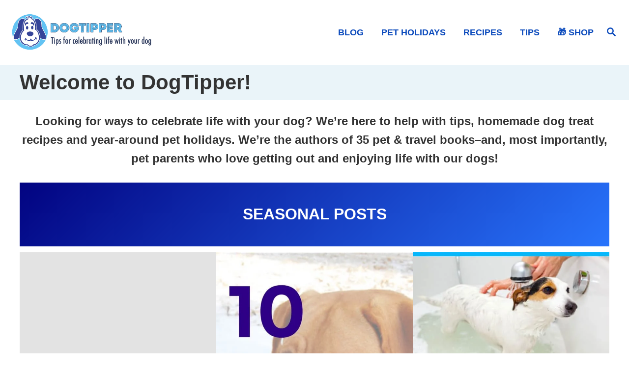

--- FILE ---
content_type: text/html; charset=UTF-8
request_url: https://www.dogtipper.com/
body_size: 20631
content:
<!DOCTYPE html><html lang="en-US">
	<head>
				<meta charset="UTF-8">
		<meta name="viewport" content="width=device-width, initial-scale=1.0">
		<meta http-equiv="X-UA-Compatible" content="ie=edge">
		<meta name='robots' content='index, follow, max-image-preview:large, max-snippet:-1, max-video-preview:-1' />
	<style>img:is([sizes="auto" i], [sizes^="auto," i]) { contain-intrinsic-size: 3000px 1500px }</style>
	
	<!-- This site is optimized with the Yoast SEO plugin v26.7 - https://yoast.com/wordpress/plugins/seo/ -->
	<title>DogTipper: Tips for Celebrating Life with Your Dog!</title>
<link data-rocket-prefetch href="https://www.googletagmanager.com" rel="dns-prefetch">
<link data-rocket-prefetch href="https://faves.grow.me" rel="dns-prefetch">
<link data-rocket-prefetch href="https://connect.facebook.net" rel="dns-prefetch">
<link data-rocket-prefetch href="https://scripts.mediavine.com" rel="dns-prefetch">
<link data-rocket-prefetch href="https://securepubads.g.doubleclick.net" rel="dns-prefetch">
<link data-rocket-prefetch href="https://app.grow.me" rel="dns-prefetch"><link rel="preload" data-rocket-preload as="image" href="https://www.dogtipper.com/wp-content/uploads/2023/01/paris-sidebar-puppy.jpg" imagesrcset="https://www.dogtipper.com/wp-content/uploads/2023/01/paris-sidebar-puppy.jpg 300w, https://www.dogtipper.com/wp-content/uploads/2023/01/paris-sidebar-puppy-296x300.jpg 296w, https://www.dogtipper.com/wp-content/uploads/2023/01/paris-sidebar-puppy-148x150.jpg 148w" imagesizes="auto, (max-width: 300px) 100vw, 300px" fetchpriority="high">
	<meta name="description" content="Tips for celebrating life with your dog, from recognizing a special dog holiday to making homemade treats to adopting a new family member!" />
	<link rel="canonical" href="https://www.dogtipper.com/" />
	<meta property="og:locale" content="en_US" />
	<meta property="og:type" content="website" />
	<meta property="og:title" content="DogTipper: Tips for Celebrating Life with Your Dog!" />
	<meta property="og:description" content="Tips for celebrating life with your dog, from recognizing a special dog holiday to making homemade treats to adopting a new family member!" />
	<meta property="og:url" content="https://www.dogtipper.com/" />
	<meta property="og:site_name" content="DogTipper Dog Blog" />
	<meta property="article:publisher" content="https://www.facebook.com/dogtipper" />
	<meta property="article:modified_time" content="2025-12-29T20:13:36+00:00" />
	<meta property="og:image" content="https://www.dogtipper.com/wp-content/uploads/2019/12/barli-bow-tie-IG-1.jpg" />
	<meta property="og:image:width" content="1000" />
	<meta property="og:image:height" content="1000" />
	<meta property="og:image:type" content="image/jpeg" />
	<meta name="twitter:card" content="summary_large_image" />
	<meta name="twitter:site" content="@dogtipper" />
	<script type="application/ld+json" class="yoast-schema-graph">{"@context":"https://schema.org","@graph":[{"@type":"WebPage","@id":"https://www.dogtipper.com/","url":"https://www.dogtipper.com/","name":"DogTipper: Tips for Celebrating Life with Your Dog!","isPartOf":{"@id":"https://www.dogtipper.com/#website"},"about":{"@id":"https://www.dogtipper.com/#organization"},"primaryImageOfPage":{"@id":"https://www.dogtipper.com/#primaryimage"},"image":{"@id":"https://www.dogtipper.com/#primaryimage"},"thumbnailUrl":"https://www.dogtipper.com/wp-content/uploads/2019/12/barli-bow-tie-IG-1.jpg","datePublished":"2022-05-01T16:49:52+00:00","dateModified":"2025-12-29T20:13:36+00:00","description":"Tips for celebrating life with your dog, from recognizing a special dog holiday to making homemade treats to adopting a new family member!","breadcrumb":{"@id":"https://www.dogtipper.com/#breadcrumb"},"inLanguage":"en-US","potentialAction":[{"@type":"ReadAction","target":["https://www.dogtipper.com/"]}]},{"@type":"ImageObject","inLanguage":"en-US","@id":"https://www.dogtipper.com/#primaryimage","url":"https://www.dogtipper.com/wp-content/uploads/2019/12/barli-bow-tie-IG-1.jpg","contentUrl":"https://www.dogtipper.com/wp-content/uploads/2019/12/barli-bow-tie-IG-1.jpg","width":1000,"height":1000},{"@type":"BreadcrumbList","@id":"https://www.dogtipper.com/#breadcrumb","itemListElement":[{"@type":"ListItem","position":1,"name":"Welcome to DogTipper!"}]},{"@type":"WebSite","@id":"https://www.dogtipper.com/#website","url":"https://www.dogtipper.com/","name":"DogTipper Dog Blog","description":"Celebrate life with your dog!","publisher":{"@id":"https://www.dogtipper.com/#organization"},"potentialAction":[{"@type":"SearchAction","target":{"@type":"EntryPoint","urlTemplate":"https://www.dogtipper.com/?s={search_term_string}"},"query-input":{"@type":"PropertyValueSpecification","valueRequired":true,"valueName":"search_term_string"}}],"inLanguage":"en-US"},{"@type":"Organization","@id":"https://www.dogtipper.com/#organization","name":"DogTipper","url":"https://www.dogtipper.com/","logo":{"@type":"ImageObject","inLanguage":"en-US","@id":"https://www.dogtipper.com/#/schema/logo/image/","url":"https://www.dogtipper.com/wp-content/uploads/2023/06/dogtipper-logo-small-NAVY.jpg","contentUrl":"https://www.dogtipper.com/wp-content/uploads/2023/06/dogtipper-logo-small-NAVY.jpg","width":267,"height":230,"caption":"DogTipper"},"image":{"@id":"https://www.dogtipper.com/#/schema/logo/image/"},"sameAs":["https://www.facebook.com/dogtipper","https://x.com/dogtipper","https://www.instagram.com/dogtipper/","https://www.pinterest.com/dogtipper/"]}]}</script>
	<meta name="msvalidate.01" content="c9cf1831452741a0bfed002720d60f47" />
	<!-- / Yoast SEO plugin. -->


<link rel='dns-prefetch' href='//scripts.mediavine.com' />
<link rel='dns-prefetch' href='//www.googletagmanager.com' />

<link rel="alternate" type="application/rss+xml" title="DogTipper Dog Blog &raquo; Feed" href="https://www.dogtipper.com/feed/" />
<style type="text/css" id="mv-trellis-custom-css">:root{--mv-trellis-color-link:var(--mv-trellis-color-primary);--mv-trellis-color-link-hover:var(--mv-trellis-color-secondary);--mv-trellis-font-body:Arial,"Helvetica Neue",Helvetica,sans-serif;--mv-trellis-font-heading:"Century Gothic",CenturyGothic,AppleGothic,sans-serif;--mv-trellis-font-size-ex-sm:0.917125rem;--mv-trellis-font-size-sm:1.203125rem;--mv-trellis-font-size:1.375rem;--mv-trellis-font-size-lg:1.546875rem;--mv-trellis-color-primary:#0b4abc;--mv-trellis-color-secondary:#62c4f3;--mv-trellis-max-logo-size:150px;--mv-trellis-gutter-small:12px;--mv-trellis-gutter:24px;--mv-trellis-gutter-double:48px;--mv-trellis-gutter-large:48px;--mv-trellis-color-background-accent:#eaf4f9;--mv-trellis-h1-font-color:#333333;--mv-trellis-h1-font-size:2.625rem;--mv-trellis-heading-font-color:#333333;--mv-trellis-h2-font-size:1.96875rem;--mv-trellis-h3-font-size:1.75875rem;--mv-trellis-h4-font-size:1.65375rem;--mv-trellis-h5-font-size:1.47rem;--mv-trellis-h6-font-size:1.3125rem;}</style><style id='classic-theme-styles-inline-css' type='text/css'>
/*! This file is auto-generated */
.wp-block-button__link{color:#fff;background-color:#32373c;border-radius:9999px;box-shadow:none;text-decoration:none;padding:calc(.667em + 2px) calc(1.333em + 2px);font-size:1.125em}.wp-block-file__button{background:#32373c;color:#fff;text-decoration:none}
</style>
<style id='global-styles-inline-css' type='text/css'>
:root{--wp--preset--aspect-ratio--square: 1;--wp--preset--aspect-ratio--4-3: 4/3;--wp--preset--aspect-ratio--3-4: 3/4;--wp--preset--aspect-ratio--3-2: 3/2;--wp--preset--aspect-ratio--2-3: 2/3;--wp--preset--aspect-ratio--16-9: 16/9;--wp--preset--aspect-ratio--9-16: 9/16;--wp--preset--color--black: #000000;--wp--preset--color--cyan-bluish-gray: #abb8c3;--wp--preset--color--white: #ffffff;--wp--preset--color--pale-pink: #f78da7;--wp--preset--color--vivid-red: #cf2e2e;--wp--preset--color--luminous-vivid-orange: #ff6900;--wp--preset--color--luminous-vivid-amber: #fcb900;--wp--preset--color--light-green-cyan: #7bdcb5;--wp--preset--color--vivid-green-cyan: #00d084;--wp--preset--color--pale-cyan-blue: #8ed1fc;--wp--preset--color--vivid-cyan-blue: #0693e3;--wp--preset--color--vivid-purple: #9b51e0;--wp--preset--gradient--vivid-cyan-blue-to-vivid-purple: linear-gradient(135deg,rgba(6,147,227,1) 0%,rgb(155,81,224) 100%);--wp--preset--gradient--light-green-cyan-to-vivid-green-cyan: linear-gradient(135deg,rgb(122,220,180) 0%,rgb(0,208,130) 100%);--wp--preset--gradient--luminous-vivid-amber-to-luminous-vivid-orange: linear-gradient(135deg,rgba(252,185,0,1) 0%,rgba(255,105,0,1) 100%);--wp--preset--gradient--luminous-vivid-orange-to-vivid-red: linear-gradient(135deg,rgba(255,105,0,1) 0%,rgb(207,46,46) 100%);--wp--preset--gradient--very-light-gray-to-cyan-bluish-gray: linear-gradient(135deg,rgb(238,238,238) 0%,rgb(169,184,195) 100%);--wp--preset--gradient--cool-to-warm-spectrum: linear-gradient(135deg,rgb(74,234,220) 0%,rgb(151,120,209) 20%,rgb(207,42,186) 40%,rgb(238,44,130) 60%,rgb(251,105,98) 80%,rgb(254,248,76) 100%);--wp--preset--gradient--blush-light-purple: linear-gradient(135deg,rgb(255,206,236) 0%,rgb(152,150,240) 100%);--wp--preset--gradient--blush-bordeaux: linear-gradient(135deg,rgb(254,205,165) 0%,rgb(254,45,45) 50%,rgb(107,0,62) 100%);--wp--preset--gradient--luminous-dusk: linear-gradient(135deg,rgb(255,203,112) 0%,rgb(199,81,192) 50%,rgb(65,88,208) 100%);--wp--preset--gradient--pale-ocean: linear-gradient(135deg,rgb(255,245,203) 0%,rgb(182,227,212) 50%,rgb(51,167,181) 100%);--wp--preset--gradient--electric-grass: linear-gradient(135deg,rgb(202,248,128) 0%,rgb(113,206,126) 100%);--wp--preset--gradient--midnight: linear-gradient(135deg,rgb(2,3,129) 0%,rgb(40,116,252) 100%);--wp--preset--font-size--small: 13px;--wp--preset--font-size--medium: 20px;--wp--preset--font-size--large: 36px;--wp--preset--font-size--x-large: 42px;--wp--preset--spacing--20: 0.44rem;--wp--preset--spacing--30: 0.67rem;--wp--preset--spacing--40: 1rem;--wp--preset--spacing--50: 1.5rem;--wp--preset--spacing--60: 2.25rem;--wp--preset--spacing--70: 3.38rem;--wp--preset--spacing--80: 5.06rem;--wp--preset--shadow--natural: 6px 6px 9px rgba(0, 0, 0, 0.2);--wp--preset--shadow--deep: 12px 12px 50px rgba(0, 0, 0, 0.4);--wp--preset--shadow--sharp: 6px 6px 0px rgba(0, 0, 0, 0.2);--wp--preset--shadow--outlined: 6px 6px 0px -3px rgba(255, 255, 255, 1), 6px 6px rgba(0, 0, 0, 1);--wp--preset--shadow--crisp: 6px 6px 0px rgba(0, 0, 0, 1);}:where(.is-layout-flex){gap: 0.5em;}:where(.is-layout-grid){gap: 0.5em;}body .is-layout-flex{display: flex;}.is-layout-flex{flex-wrap: wrap;align-items: center;}.is-layout-flex > :is(*, div){margin: 0;}body .is-layout-grid{display: grid;}.is-layout-grid > :is(*, div){margin: 0;}:where(.wp-block-columns.is-layout-flex){gap: 2em;}:where(.wp-block-columns.is-layout-grid){gap: 2em;}:where(.wp-block-post-template.is-layout-flex){gap: 1.25em;}:where(.wp-block-post-template.is-layout-grid){gap: 1.25em;}.has-black-color{color: var(--wp--preset--color--black) !important;}.has-cyan-bluish-gray-color{color: var(--wp--preset--color--cyan-bluish-gray) !important;}.has-white-color{color: var(--wp--preset--color--white) !important;}.has-pale-pink-color{color: var(--wp--preset--color--pale-pink) !important;}.has-vivid-red-color{color: var(--wp--preset--color--vivid-red) !important;}.has-luminous-vivid-orange-color{color: var(--wp--preset--color--luminous-vivid-orange) !important;}.has-luminous-vivid-amber-color{color: var(--wp--preset--color--luminous-vivid-amber) !important;}.has-light-green-cyan-color{color: var(--wp--preset--color--light-green-cyan) !important;}.has-vivid-green-cyan-color{color: var(--wp--preset--color--vivid-green-cyan) !important;}.has-pale-cyan-blue-color{color: var(--wp--preset--color--pale-cyan-blue) !important;}.has-vivid-cyan-blue-color{color: var(--wp--preset--color--vivid-cyan-blue) !important;}.has-vivid-purple-color{color: var(--wp--preset--color--vivid-purple) !important;}.has-black-background-color{background-color: var(--wp--preset--color--black) !important;}.has-cyan-bluish-gray-background-color{background-color: var(--wp--preset--color--cyan-bluish-gray) !important;}.has-white-background-color{background-color: var(--wp--preset--color--white) !important;}.has-pale-pink-background-color{background-color: var(--wp--preset--color--pale-pink) !important;}.has-vivid-red-background-color{background-color: var(--wp--preset--color--vivid-red) !important;}.has-luminous-vivid-orange-background-color{background-color: var(--wp--preset--color--luminous-vivid-orange) !important;}.has-luminous-vivid-amber-background-color{background-color: var(--wp--preset--color--luminous-vivid-amber) !important;}.has-light-green-cyan-background-color{background-color: var(--wp--preset--color--light-green-cyan) !important;}.has-vivid-green-cyan-background-color{background-color: var(--wp--preset--color--vivid-green-cyan) !important;}.has-pale-cyan-blue-background-color{background-color: var(--wp--preset--color--pale-cyan-blue) !important;}.has-vivid-cyan-blue-background-color{background-color: var(--wp--preset--color--vivid-cyan-blue) !important;}.has-vivid-purple-background-color{background-color: var(--wp--preset--color--vivid-purple) !important;}.has-black-border-color{border-color: var(--wp--preset--color--black) !important;}.has-cyan-bluish-gray-border-color{border-color: var(--wp--preset--color--cyan-bluish-gray) !important;}.has-white-border-color{border-color: var(--wp--preset--color--white) !important;}.has-pale-pink-border-color{border-color: var(--wp--preset--color--pale-pink) !important;}.has-vivid-red-border-color{border-color: var(--wp--preset--color--vivid-red) !important;}.has-luminous-vivid-orange-border-color{border-color: var(--wp--preset--color--luminous-vivid-orange) !important;}.has-luminous-vivid-amber-border-color{border-color: var(--wp--preset--color--luminous-vivid-amber) !important;}.has-light-green-cyan-border-color{border-color: var(--wp--preset--color--light-green-cyan) !important;}.has-vivid-green-cyan-border-color{border-color: var(--wp--preset--color--vivid-green-cyan) !important;}.has-pale-cyan-blue-border-color{border-color: var(--wp--preset--color--pale-cyan-blue) !important;}.has-vivid-cyan-blue-border-color{border-color: var(--wp--preset--color--vivid-cyan-blue) !important;}.has-vivid-purple-border-color{border-color: var(--wp--preset--color--vivid-purple) !important;}.has-vivid-cyan-blue-to-vivid-purple-gradient-background{background: var(--wp--preset--gradient--vivid-cyan-blue-to-vivid-purple) !important;}.has-light-green-cyan-to-vivid-green-cyan-gradient-background{background: var(--wp--preset--gradient--light-green-cyan-to-vivid-green-cyan) !important;}.has-luminous-vivid-amber-to-luminous-vivid-orange-gradient-background{background: var(--wp--preset--gradient--luminous-vivid-amber-to-luminous-vivid-orange) !important;}.has-luminous-vivid-orange-to-vivid-red-gradient-background{background: var(--wp--preset--gradient--luminous-vivid-orange-to-vivid-red) !important;}.has-very-light-gray-to-cyan-bluish-gray-gradient-background{background: var(--wp--preset--gradient--very-light-gray-to-cyan-bluish-gray) !important;}.has-cool-to-warm-spectrum-gradient-background{background: var(--wp--preset--gradient--cool-to-warm-spectrum) !important;}.has-blush-light-purple-gradient-background{background: var(--wp--preset--gradient--blush-light-purple) !important;}.has-blush-bordeaux-gradient-background{background: var(--wp--preset--gradient--blush-bordeaux) !important;}.has-luminous-dusk-gradient-background{background: var(--wp--preset--gradient--luminous-dusk) !important;}.has-pale-ocean-gradient-background{background: var(--wp--preset--gradient--pale-ocean) !important;}.has-electric-grass-gradient-background{background: var(--wp--preset--gradient--electric-grass) !important;}.has-midnight-gradient-background{background: var(--wp--preset--gradient--midnight) !important;}.has-small-font-size{font-size: var(--wp--preset--font-size--small) !important;}.has-medium-font-size{font-size: var(--wp--preset--font-size--medium) !important;}.has-large-font-size{font-size: var(--wp--preset--font-size--large) !important;}.has-x-large-font-size{font-size: var(--wp--preset--font-size--x-large) !important;}
:where(.wp-block-post-template.is-layout-flex){gap: 1.25em;}:where(.wp-block-post-template.is-layout-grid){gap: 1.25em;}
:where(.wp-block-columns.is-layout-flex){gap: 2em;}:where(.wp-block-columns.is-layout-grid){gap: 2em;}
:root :where(.wp-block-pullquote){font-size: 1.5em;line-height: 1.6;}
</style>
<link rel="stylesheet" class="mvt-styles" href="https://www.dogtipper.com/wp-content/mvt-critical/1/96f0eb38808fe1154e6ed260f18e1c79.6bdb64671c1fb2d0f4e7e111fadbc025.secondary.css?ver=6ce7f68d9d9915d848bb0ba9e6fae4a0" media="print" onload="this.media='all'"><noscript><link rel='stylesheet' id='mvt-uncritical-css' href='https://www.dogtipper.com/wp-content/mvt-critical/1/96f0eb38808fe1154e6ed260f18e1c79.6bdb64671c1fb2d0f4e7e111fadbc025.secondary.css?ver=6ce7f68d9d9915d848bb0ba9e6fae4a0' type='text/css' media='all' />
</noscript><style>@charset "UTF-8";.wp-block-columns{align-items:normal!important;box-sizing:border-box;display:flex;flex-wrap:wrap!important}@media (min-width:782px){.wp-block-columns{flex-wrap:nowrap!important}}.wp-block-columns.are-vertically-aligned-top{align-items:flex-start}.wp-block-columns.are-vertically-aligned-center{align-items:center}.wp-block-columns.are-vertically-aligned-bottom{align-items:flex-end}@media (max-width:781px){.wp-block-columns:not(.is-not-stacked-on-mobile)>.wp-block-column{flex-basis:100%!important}}@media (min-width:782px){.wp-block-columns:not(.is-not-stacked-on-mobile)>.wp-block-column{flex-basis:0;flex-grow:1}.wp-block-columns:not(.is-not-stacked-on-mobile)>.wp-block-column[style*=flex-basis]{flex-grow:0}}.wp-block-columns.is-not-stacked-on-mobile{flex-wrap:nowrap!important}.wp-block-columns.is-not-stacked-on-mobile>.wp-block-column{flex-basis:0;flex-grow:1}.wp-block-columns.is-not-stacked-on-mobile>.wp-block-column[style*=flex-basis]{flex-grow:0}:where(.wp-block-columns){margin-bottom:1.75em}:where(.wp-block-columns.has-background){padding:1.25em 2.375em}.wp-block-column{flex-grow:1;min-width:0;overflow-wrap:break-word;word-break:break-word}.wp-block-column.is-vertically-aligned-top{align-self:flex-start}.wp-block-column.is-vertically-aligned-center{align-self:center}.wp-block-column.is-vertically-aligned-bottom{align-self:flex-end}.wp-block-column.is-vertically-aligned-stretch{align-self:stretch}.wp-block-column.is-vertically-aligned-bottom,.wp-block-column.is-vertically-aligned-center,.wp-block-column.is-vertically-aligned-top{width:100%}.wp-block-gallery.has-nested-images figure.wp-block-image:not(#individual-image){margin:0;width:calc(50% - var(--wp--style--unstable-gallery-gap,16px)/ 2)}.wp-block-gallery.has-nested-images figure.wp-block-image{box-sizing:border-box;display:flex;flex-direction:column;flex-grow:1;justify-content:center;max-width:100%;position:relative}.wp-block-gallery.has-nested-images figure.wp-block-image>a,.wp-block-gallery.has-nested-images figure.wp-block-image>div{flex-direction:column;flex-grow:1;margin:0}.wp-block-gallery.has-nested-images figure.wp-block-image img{display:block;height:auto;max-width:100%!important;width:auto}.wp-block-gallery.has-nested-images figure.wp-block-image figcaption,.wp-block-gallery.has-nested-images figure.wp-block-image:has(figcaption):before{bottom:0;left:0;max-height:100%;position:absolute;right:0}.wp-block-gallery.has-nested-images figure.wp-block-image:has(figcaption):before{-webkit-backdrop-filter:blur(3px);backdrop-filter:blur(3px);content:"";height:100%;-webkit-mask-image:linear-gradient(0deg,#000 20%,#0000);mask-image:linear-gradient(0deg,#000 20%,#0000);max-height:40%}.wp-block-gallery.has-nested-images figure.wp-block-image figcaption{background:linear-gradient(0deg,#0006,#0000);box-sizing:border-box;color:#fff;font-size:13px;margin:0;overflow:auto;padding:1em;scrollbar-color:#0000 #0000;scrollbar-gutter:stable both-edges;scrollbar-width:thin;text-align:center;text-shadow:0 0 1.5px #000;will-change:transform}.wp-block-gallery.has-nested-images figure.wp-block-image figcaption::-webkit-scrollbar{height:12px;width:12px}.wp-block-gallery.has-nested-images figure.wp-block-image figcaption::-webkit-scrollbar-track{background-color:initial}.wp-block-gallery.has-nested-images figure.wp-block-image figcaption::-webkit-scrollbar-thumb{background-clip:padding-box;background-color:initial;border:3px solid #0000;border-radius:8px}.wp-block-gallery.has-nested-images figure.wp-block-image figcaption:focus-within::-webkit-scrollbar-thumb,.wp-block-gallery.has-nested-images figure.wp-block-image figcaption:focus::-webkit-scrollbar-thumb,.wp-block-gallery.has-nested-images figure.wp-block-image figcaption:hover::-webkit-scrollbar-thumb{background-color:#fffc}.wp-block-gallery.has-nested-images figure.wp-block-image figcaption:focus,.wp-block-gallery.has-nested-images figure.wp-block-image figcaption:focus-within,.wp-block-gallery.has-nested-images figure.wp-block-image figcaption:hover{scrollbar-color:#fffc #0000}@media (hover:none){.wp-block-gallery.has-nested-images figure.wp-block-image figcaption{scrollbar-color:#fffc #0000}}.wp-block-gallery.has-nested-images figure.wp-block-image figcaption img{display:inline}.wp-block-gallery.has-nested-images figure.wp-block-image figcaption a{color:inherit}.wp-block-gallery.has-nested-images figure.wp-block-image.has-custom-border img{box-sizing:border-box}.wp-block-gallery.has-nested-images figure.wp-block-image.has-custom-border>a,.wp-block-gallery.has-nested-images figure.wp-block-image.has-custom-border>div,.wp-block-gallery.has-nested-images figure.wp-block-image.is-style-rounded>a,.wp-block-gallery.has-nested-images figure.wp-block-image.is-style-rounded>div{flex:1 1 auto}.wp-block-gallery.has-nested-images figure.wp-block-image.has-custom-border figcaption,.wp-block-gallery.has-nested-images figure.wp-block-image.is-style-rounded figcaption{background:0 0;color:inherit;flex:initial;margin:0;padding:10px 10px 9px;position:relative;text-shadow:none}.wp-block-gallery.has-nested-images figure.wp-block-image.has-custom-border:before,.wp-block-gallery.has-nested-images figure.wp-block-image.is-style-rounded:before{content:none}.wp-block-gallery.has-nested-images:not(.is-cropped) figure.wp-block-image:not(#individual-image){margin-bottom:auto;margin-top:0}.wp-block-gallery.has-nested-images.is-cropped figure.wp-block-image:not(#individual-image){align-self:inherit}.wp-block-gallery.has-nested-images.is-cropped figure.wp-block-image:not(#individual-image)>a,.wp-block-gallery.has-nested-images.is-cropped figure.wp-block-image:not(#individual-image)>div:not(.components-drop-zone){display:flex}.wp-block-gallery.has-nested-images.is-cropped figure.wp-block-image:not(#individual-image) a,.wp-block-gallery.has-nested-images.is-cropped figure.wp-block-image:not(#individual-image) img{flex:1 0 0%;height:100%;object-fit:cover;width:100%}.wp-block-gallery.has-nested-images.columns-1 figure.wp-block-image:not(#individual-image){width:100%}@media (min-width:600px){.wp-block-gallery.has-nested-images.columns-3 figure.wp-block-image:not(#individual-image){width:calc(33.33333% - var(--wp--style--unstable-gallery-gap,16px)*.66667)}.wp-block-gallery.has-nested-images.columns-4 figure.wp-block-image:not(#individual-image){width:calc(25% - var(--wp--style--unstable-gallery-gap,16px)*.75)}.wp-block-gallery.has-nested-images.columns-5 figure.wp-block-image:not(#individual-image){width:calc(20% - var(--wp--style--unstable-gallery-gap,16px)*.8)}.wp-block-gallery.has-nested-images.columns-6 figure.wp-block-image:not(#individual-image){width:calc(16.66667% - var(--wp--style--unstable-gallery-gap,16px)*.83333)}.wp-block-gallery.has-nested-images.columns-7 figure.wp-block-image:not(#individual-image){width:calc(14.28571% - var(--wp--style--unstable-gallery-gap,16px)*.85714)}.wp-block-gallery.has-nested-images.columns-8 figure.wp-block-image:not(#individual-image){width:calc(12.5% - var(--wp--style--unstable-gallery-gap,16px)*.875)}.wp-block-gallery.has-nested-images.columns-default figure.wp-block-image:not(#individual-image){width:calc(33.33% - var(--wp--style--unstable-gallery-gap,16px)*.66667)}.wp-block-gallery.has-nested-images.columns-default figure.wp-block-image:not(#individual-image):first-child:nth-last-child(2),.wp-block-gallery.has-nested-images.columns-default figure.wp-block-image:not(#individual-image):first-child:nth-last-child(2)~figure.wp-block-image:not(#individual-image){width:calc(50% - var(--wp--style--unstable-gallery-gap,16px)*.5)}.wp-block-gallery.has-nested-images.columns-default figure.wp-block-image:not(#individual-image):first-child:last-child{width:100%}}h2.has-background{padding:1.25em 2.375em}.wp-block-image a{display:inline-block}.wp-block-image img{box-sizing:border-box;height:auto;max-width:100%;vertical-align:bottom}@media (prefers-reduced-motion:no-preference){.wp-block-image img.hide{visibility:hidden}.wp-block-image img.show{animation:show-content-image .4s}}.wp-block-image[style*=border-radius] img,.wp-block-image[style*=border-radius]>a{border-radius:inherit}.wp-block-image.has-custom-border img{box-sizing:border-box}.wp-block-image.aligncenter{text-align:center}.wp-block-image.alignfull a,.wp-block-image.alignwide a{width:100%}.wp-block-image.alignfull img,.wp-block-image.alignwide img{height:auto;width:100%}.wp-block-image .aligncenter,.wp-block-image .alignleft,.wp-block-image .alignright,.wp-block-image.aligncenter,.wp-block-image.alignleft,.wp-block-image.alignright{display:table}.wp-block-image .aligncenter>figcaption,.wp-block-image .alignleft>figcaption,.wp-block-image .alignright>figcaption,.wp-block-image.aligncenter>figcaption,.wp-block-image.alignleft>figcaption,.wp-block-image.alignright>figcaption{caption-side:bottom;display:table-caption}.wp-block-image .alignleft{float:left;margin:.5em 1em .5em 0}.wp-block-image .alignright{float:right;margin:.5em 0 .5em 1em}.wp-block-image .aligncenter{margin-left:auto;margin-right:auto}.wp-block-image :where(figcaption){margin-bottom:1em;margin-top:.5em}.wp-block-image.is-style-circle-mask img{border-radius:9999px}@supports ((-webkit-mask-image:none) or (mask-image:none)) or (-webkit-mask-image:none){.wp-block-image.is-style-circle-mask img{border-radius:0;-webkit-mask-image:url('data:image/svg+xml;utf8,<svg viewBox="0 0 100 100" xmlns="http://www.w3.org/2000/svg"><circle cx="50" cy="50" r="50"/></svg>');mask-image:url('data:image/svg+xml;utf8,<svg viewBox="0 0 100 100" xmlns="http://www.w3.org/2000/svg"><circle cx="50" cy="50" r="50"/></svg>');mask-mode:alpha;-webkit-mask-position:center;mask-position:center;-webkit-mask-repeat:no-repeat;mask-repeat:no-repeat;-webkit-mask-size:contain;mask-size:contain}}:root :where(.wp-block-image.is-style-roundedimg,.wp-block-image.is-style-roundedimg){border-radius:9999px}.wp-block-image figure{margin:0}.wp-lightbox-overlay .wp-block-image{align-items:center;box-sizing:border-box;display:flex;height:100%;justify-content:center;margin:0;position:relative;transform-origin:0 0;width:100%;z-index:3000000}.wp-lightbox-overlay .wp-block-image img{height:var(--wp--lightbox-image-height);min-height:var(--wp--lightbox-image-height);min-width:var(--wp--lightbox-image-width);width:var(--wp--lightbox-image-width)}.wp-lightbox-overlay .wp-block-image figcaption{display:none}@keyframes show-content-image{0%{visibility:hidden}99%{visibility:hidden}to{visibility:visible}}ul{box-sizing:border-box}.wp-block-separator{border:none;border-top:2px solid}:root :where(.wp-block-separator.is-style-dots){height:auto;line-height:1;text-align:center}:root :where(.wp-block-separator.is-style-dots):before{color:currentColor;content:"···";font-family:serif;font-size:1.5em;letter-spacing:2em;padding-left:2em}.wp-block-separator.is-style-dots{background:0 0!important;border:none!important}.wp-block-text-columns .wp-block-column{margin:0 1em;padding:0}.wp-block-text-columns .wp-block-column:first-child{margin-left:0}.wp-block-text-columns .wp-block-column:last-child{margin-right:0}.wp-block-text-columns.columns-2 .wp-block-column{width:50%}.wp-block-text-columns.columns-3 .wp-block-column{width:33.33333%}.wp-block-text-columns.columns-4 .wp-block-column{width:25%}.entry-content{counter-reset:footnotes}:root{--wp--preset--font-size--normal:16px;--wp--preset--font-size--huge:42px}:root .has-midnight-gradient-background{background:linear-gradient(135deg,#020381,#2874fc)}.has-text-align-center{text-align:center}.aligncenter{clear:both}.screen-reader-text{border:0;clip:rect(1px,1px,1px,1px);clip-path:inset(50%);height:1px;margin:-1px;overflow:hidden;padding:0;position:absolute;width:1px;word-wrap:normal!important}html :where(img[class*=wp-image-]){height:auto;max-width:100%}:where(figure){margin:0 0 1em}.screen-reader-text{clip:rect(1px,1px,1px,1px);height:1px;overflow:hidden;position:absolute!important;width:1px;word-wrap:normal!important}.ab-block-pricing-table:nth-child(1){-ms-grid-row:1;-ms-grid-column:1;grid-area:col1}.ab-block-pricing-table:nth-child(2){-ms-grid-row:1;-ms-grid-column:2;grid-area:col2}.ab-block-pricing-table:nth-child(3){-ms-grid-row:1;-ms-grid-column:3;grid-area:col3}.ab-block-pricing-table:nth-child(4){-ms-grid-row:1;-ms-grid-column:4;grid-area:col4}.ab-block-layout-column:nth-child(1){-ms-grid-row:1;-ms-grid-column:1;grid-area:col1}.ab-block-layout-column:nth-child(1){-ms-grid-row:1;-ms-grid-column:1;grid-area:col1}.ab-block-layout-column:nth-child(2){-ms-grid-row:1;-ms-grid-column:2;grid-area:col2}.ab-block-layout-column:nth-child(3){-ms-grid-row:1;-ms-grid-column:3;grid-area:col3}.ab-block-layout-column:nth-child(4){-ms-grid-row:1;-ms-grid-column:4;grid-area:col4}.ab-block-layout-column:nth-child(5){-ms-grid-row:1;-ms-grid-column:5;grid-area:col5}.ab-block-layout-column:nth-child(6){-ms-grid-row:1;-ms-grid-column:6;grid-area:col6}@media only screen and (max-width:600px){.gpb-grid-mobile-reorder .ab-is-responsive-column .ab-block-layout-column:nth-of-type(1){grid-area:col2}.gpb-grid-mobile-reorder .ab-is-responsive-column .ab-block-layout-column:nth-of-type(2){grid-area:col1}}@media only screen and (min-width:600px){.wp-block-columns .layout-column-1,.wp-block-columns .layout-column-2{margin-right:5%}}.wp-block-image{margin-bottom:1.2em}.convertkit-broadcasts-pagination li.convertkit-broadcasts-pagination-prev{grid-area:prev;text-align:left}.convertkit-broadcasts-pagination li.convertkit-broadcasts-pagination-next{grid-area:next;text-align:right}.convertkit-broadcasts-list li time{display:inline-block;grid-area:date}.convertkit-broadcasts-list li .convertkit-broadcast-title{display:inline-block;grid-area:title}.convertkit-broadcasts-list li .convertkit-broadcast-image{display:inline-block;grid-area:image}.convertkit-broadcasts-list li .convertkit-broadcast-text{display:inline-block;grid-area:text;font-size:16px}a,article,aside,body,div,figcaption,figure,form,h1,h2,h5,header,html,img,label,li,nav,p,span,strong,ul{margin:0;padding:0;border:0;font:inherit;font-size:100%;vertical-align:baseline}article,aside,figcaption,figure,header,nav{display:block}body{box-sizing:border-box;margin-right:auto;margin-left:auto;color:#000;background-color:#fff;line-height:1;word-wrap:break-word;word-break:break-word}ul{margin-left:30px;list-style:disc}*,:after,:before{box-sizing:inherit;margin:0;padding:0}img{height:auto}img{max-width:100%}input{width:275px;margin-right:12px;padding:12px}body{font-size:1.125rem;font-size:var(--mv-trellis-font-size,1.125rem);font-family:Arial,sans-serif;font-family:var(--mv-trellis-font-body,Arial,sans-serif);color:#1e1e1e;font-weight:400;line-height:1.625}h1,h2,h5{font-family:Georgia,Times,Times New Roman,serif;font-family:var(--mv-trellis-font-heading,Georgia,Times,"Times New Roman",serif);margin-bottom:12px;margin-bottom:var(--mv-trellis-gutter-small,12px);color:#000;color:var(--mv-trellis-heading-font-color,#000);display:block;font-weight:700}h1{font-size:2.25rem;font-size:var(--mv-trellis-h1-font-size,2.25rem)}h1{color:#000;color:var(--mv-trellis-h1-font-color,#000)}h2{font-size:1.6875rem;font-size:var(--mv-trellis-h2-font-size,1.6875rem)}h5{font-size:1.265625rem;font-size:var(--mv-trellis-h5-font-size,1.265625rem)}p,ul{margin-bottom:1.875rem;margin-bottom:calc(18px + var(--mv-trellis-gutter-small,12px))}a,a:visited{color:#000;color:var(--mv-trellis-color-link,#000)}strong{font-weight:700}li{margin-bottom:12px}li li:first-child{margin-top:12px}.wrapper-header .header-container{width:100%}.birch-header-wide .wrapper-header .header-container{width:100%}@media only screen and (min-width:1160px){.header-container .nav{margin-right:24px}}@media only screen and (min-width:1160px){.header-container .search-toggle~.nav{margin-right:0}}.header{z-index:999;background:#fff}.header .wrapper-header,.header-logo{text-align:center}.header-logo{font-family:Georgia,Times,Times New Roman,serif;font-family:var(--mv-trellis-font-heading,Georgia,Times,"Times New Roman",serif);width:auto;margin:0 60px 0 0;font-weight:700;text-decoration:none;letter-spacing:.1em;text-transform:uppercase;word-break:normal;flex:1 1 auto;flex:1 1 calc(100% - 120px);order:2}@media only screen and (min-width:1160px){.header-logo{text-align:start;flex:1 1 33%}}.header-logo-img{width:auto;max-width:100%;max-height:75px;margin-right:auto;margin-left:auto;vertical-align:middle}@media only screen and (min-width:1160px){.header-logo-img{max-height:150px;max-height:var(--mv-trellis-max-logo-size,150px);float:left}}.header .header-container{display:flex;position:relative;margin-right:auto;margin-left:auto;padding-top:12px;padding-bottom:12px;text-align:center;align-items:center;justify-content:space-between}@media only screen and (max-width:599px){.header .header-container{height:123px}}@media only screen and (min-width:1160px){.header .header-container{flex-direction:row;min-height:132px;padding:24px 0 24px 24px;align-self:center;justify-content:space-between}}.header a{text-decoration:none}.header .nav-wrapper{flex-direction:row}@media only screen and (min-width:1160px){.header .nav-wrapper{display:inline-block}}.header-singular{background:var(--mv-trellis-color-background-accent,#d8d8d8)}#search-container~.header-logo{margin:0}.nav{text-align:left;flex:0 0 60px;order:1}.nav-container{background:#fff;font-size:0}.nav-toggle{display:none}.nav-closed{display:block}.nav-list{margin-bottom:0;list-style:none}.nav ul{list-style-type:disc;-webkit-margin-after:0;margin-block-end:0;-webkit-margin-before:0;margin-block-start:0;-webkit-margin-end:0;margin-inline-end:0;-webkit-margin-start:0;margin-inline-start:0;-webkit-padding-start:0;padding-inline-start:0}.nav .menu-item{text-transform:uppercase}li.menu-item{display:block;position:relative}.menu-item a{font-size:16px;font-size:var(--mv-trellis-font-size,16px);display:block;padding:8px 0 8px 8px;color:#000;line-height:1.25;text-decoration:none}.menu-item a,.menu-item a:visited{color:#000;color:var(--mv-trellis-color-link,#000)}.nav .menu-item a{background:#fff;word-break:normal}@media only screen and (min-width:1160px){.nav .menu-item a{padding:12px 24px}}.menu-item a,.sub-menu .menu-item a{line-height:1.25}.nav-toggle{width:auto;margin-left:auto;margin-right:auto;display:block;padding:24px;border:none;color:#000;background:0 0;box-shadow:none}.nav-toggle svg{fill:#000;fill:var(--mv-trellis-color-link,#000);width:1.125rem;height:1.125rem;margin-top:3.2px}.nav-closed{display:none}@media only screen and (max-width:1159px){li.menu-item-has-children>.sub-menu{display:none}.nav>.nav-wrapper>.nav-container>ul>li.menu-item span.toggle-sub-menu{display:inline-flex;margin-left:.25em;padding:8px}li span.toggle-sub-menu svg{width:16px;height:16px}li span.toggle-sub-menu svg path{fill:#41a4a9;fill:var(--mv-trellis-color-primary,#41a4a9)}.menu-item>a:after,.sub-menu li a:after{display:block;position:absolute;right:0;left:0;height:1px;margin-top:29px;content:""}}.icon-arrow-down{width:14px;height:14px;margin-left:4px;vertical-align:middle}.icon-arrow-down path{fill:#000;fill:var(--mv-trellis-color-primary,#000)}@media only screen and (min-width:1160px){.icon-arrow-down{display:none}}@media only screen and (min-width:1160px){#primary-nav{border:none;line-height:normal}#primary-nav li{margin-bottom:0}#primary-nav a{box-shadow:none;font-size:1.125rem;font-weight:700;line-height:1.5;letter-spacing:0}.nav{flex-direction:row;width:100%;text-align:end;align-self:center;flex:auto;order:2}.nav .menu-item{text-align:left}.nav-toggle{display:none}.nav-closed{display:block;box-shadow:none}.nav-list{display:flex;align-self:center;flex-flow:row wrap;justify-content:flex-end}.nav-list>.menu-item>.sub-menu{min-width:100%}.nav-list .menu-item{position:relative;line-height:1.5}.nav .nav-list .menu-item a{padding-left:12px;padding-left:var(--mv-trellis-gutter-small,12px);border:none;font-size:1rem}.nav .nav-list .menu-item .menu-item>a{padding:12px 24px}.nav-list .sub-menu{display:none;position:absolute;z-index:999;right:0;width:100%;width:max-content;max-width:250px;margin:0 auto;background-color:#fff}.nav-list .sub-menu .menu-item{margin:0}}.entry-content:after{content:"";clear:both;display:table}.entry-header{margin-bottom:48px;margin-bottom:var(--mv-trellis-gutter-large,48px);padding-top:24px;padding-top:var(--mv-trellis-gutter,24px);padding-bottom:24px;padding-bottom:var(--mv-trellis-gutter,24px);position:relative;width:100%}.entry-header:before{position:absolute;z-index:-1;top:0;right:0;bottom:0;border-left:9999px solid #d8d8d8;border-left:9999px solid var(--mv-trellis-color-background-accent,#d8d8d8);box-shadow:9999px 0 0 #d8d8d8;box-shadow:9999px 0 0 var(--mv-trellis-color-background-accent,#d8d8d8);content:""}article:after{display:table;clear:both;content:""}.entry-header{margin-bottom:24px;margin-bottom:var(--mv-trellis-gutter,24px);display:block;width:100%;padding-top:12px;padding-bottom:12px;background:var(--mv-trellis-color-background-accent,#d8d8d8);text-align:left}@media only screen and (max-width:348px){.entry-header{margin-bottom:8px}}.entry-header #comment-count{display:inline-block}.entry-header svg{vertical-align:middle}.entry-header .article-meta{text-align:left}.entry-header h1.entry-title{padding-bottom:0;line-height:normal}.entry-header h1.entry-title:only-child{margin-bottom:0}.wrapper-content{padding-bottom:24px;padding-bottom:var(--mv-trellis-gutter,24px)}@media only screen and (min-width:1160px){.wrapper-content{max-width:1200px;margin-right:auto;margin-left:auto}}.wrapper-content #content>:not(.sidebar-primary,.entry-header,.entry-title,.featured-hero,.featured-hero-container){grid-column:1}body:not(.single-product):not(.archive.woocommerce-page) #content{margin-right:auto;margin-left:auto;height:-moz-fit-content;height:fit-content;width:100%;max-width:728px;display:flex;flex-direction:column;justify-content:center;align-items:center}body:not(.single-product):not(.archive.woocommerce-page) #content .article{width:100%;max-width:728px}@media only screen and (min-width:1160px){body:not(.single-product):not(.archive.woocommerce-page) #content{max-width:100%;display:grid;grid-template-columns:1fr 360px;column-gap:24px;grid-auto-flow:column}body:not(.single-product):not(.archive.woocommerce-page) #content .entry-header,body:not(.single-product):not(.archive.woocommerce-page) #content .entry-title{max-width:100%;grid-column:1/span 2}}.content{width:auto;margin-left:auto;margin-right:auto;max-width:1200px;padding-right:24px;padding-left:24px}@media only screen and (min-width:1250px){.content{padding-right:0;padding-left:0}}@media only screen and (max-width:348px){.content{padding-left:10px;padding-right:10px}}.content-container-before-post{grid-area:content_before;margin-bottom:48px;margin-bottom:var(--mv-trellis-gutter-large,48px);max-width:100%}.content-container-after-post{grid-area:content_after;margin-top:48px;margin-top:var(--mv-trellis-gutter-large,48px);max-width:100%}.round_design .sidebar-primary{border-radius:10px}body:not(.single-product):not(.archive.woocommerce-page) .sidebar-primary{grid-row:2/span 9999}.sidebar-primary{height:100%}@media only screen and (min-width:1160px){.sidebar-primary{grid-column:2}}.sidebar-primary .widget-container{margin-bottom:24px;margin-bottom:var(--mv-trellis-gutter,24px);max-width:300px;margin-left:auto;margin-right:auto}@media only screen and (min-width:1160px){.sidebar-primary{border-left:2px solid #1e1e1e;border-right:2px solid transparent;background:#fff}.sidebar-primary :not(:first-of-type){padding-top:12px}}@media only screen and (min-width:1250px){.sidebar-primary{padding-right:0}}.sidebar-primary .mv-sticky-slot{display:flex;position:sticky;top:1rem;margin-right:0;margin-left:0;align-self:center;justify-content:center}.admin-bar .sidebar-primary .mv-sticky-slot{top:3rem}.sidebar-primary .mv-sticky-slot #sidebar_btf_sticky_wrapper.stuck{position:static}.sidebar-primary img{min-width:95%;max-width:100%;border:2px solid #1e1e1e}.featured-hero-container{position:relative;max-width:100%;margin-top:24px;grid-area:hero;margin-left:15px}.aligncenter{text-align:center}.screen-reader-text{overflow:hidden;clip:rect(1px,1px,1px,1px);position:absolute!important;width:1px;height:1px;margin:-1px;padding:0;border:0;word-wrap:normal!important;-webkit-clip-path:inset(50%);clip-path:inset(50%)}.aligncenter{display:block;margin:6px auto;margin:calc(var(--mv-trellis-gutter,24px)/ 4) auto}.search-close,.search-submit,input[type=submit]{color:#000;color:var(--mv-trellis-color-link,#000);width:-moz-fit-content;width:fit-content;min-width:165px;max-width:200px;max-width:100%;margin-top:8px;margin-bottom:8px;margin-left:8px;padding:8px 24px 6px;border:2px solid #1e1e1e;border-radius:0;background:#e1e1e1;box-shadow:-8px 8px 0 0 #e1e1e1,inset -6px 6px 0 0 #fff;font-size:1rem;font-weight:600;text-align:center;text-decoration:none;letter-spacing:.05em}.round_design .search-close,.round_design .search-submit,.round_design input[type=submit]{border-radius:10px}.search-close{width:86.4px;min-width:60px;margin-bottom:21px}@media only screen and (min-width:1160px){.search-close{margin-right:24px}}#search-container{display:none;position:absolute;top:0;left:0;width:100%;height:100%;background:#fff;align-items:center;justify-content:center}#search-container .search-close{margin-left:24px}@media only screen and (min-width:1160px){#search-container .search-close{flex:0 0 70px}}.round_design .searchform .search-field{border-radius:10px}.searchform{max-width:450px;flex:1 1 auto}.searchform label{margin-right:12px;margin-right:calc(var(--mv-trellis-gutter,24px)/ 2);flex:1}.searchform .search-field{border-color:#000;border-color:var(--mv-trellis-color-link,#000);margin-bottom:0;padding:12px 24px;border-radius:0;line-height:1}.searchform .search-submit{display:none}.searchform input[type=submit]{width:60px;height:60px;padding:9px 24px;background:0 0;box-shadow:none;flex:0 0 auto}button.search-toggle{border:none;background:0 0;box-shadow:none;order:3;padding:24px}button.search-toggle .magnifying-glass{fill:#000;fill:var(--mv-trellis-color-link,#000)}#primary-nav .nav-list>li:last-child>a{padding-right:0}#primary-nav .nav-list>li ul a,#primary-nav .nav-list>li ul li:last-child a{padding-right:24px}.widget-container{padding-bottom:calc(var(--mv-trellis-gutter-small,10px) + 2px);width:300px;max-width:100%}.widget-container p:last-child{margin-bottom:0}.widget-container.mv_trellis_mobile_hide{display:none}@media only screen and (min-width:1160px){.widget-container.mv_trellis_mobile_hide{display:inherit}}@media only screen and (max-width:1159px){.mv_trellis_mobile_hide{display:none}}input[type=search]{font-size:1rem;font-size:var(--mv-trellis-font-size,1rem);width:100%;margin:0 0 12px;margin:0 0 calc(var(--mv-trellis-gutter,24px)/ 2);padding:8px;border:2px solid #1e1e1e;outline:0;background:#fff;box-shadow:none}input{resize:vertical}input{width:auto}</style>				<script id="mv-trellis-localModel" data-cfasync="false">
					window.$adManagementConfig = window.$adManagementConfig || {};
					window.$adManagementConfig.web = window.$adManagementConfig.web || {};
					window.$adManagementConfig.web.localModel = {"optimize_mobile_pagespeed":true,"optimize_desktop_pagespeed":true,"content_selector":".mvt-content","footer_selector":"footer .footer-copy","content_selector_mobile":".mvt-content","comments_selector":"","sidebar_atf_selector":".sidebar-primary .widget-container:nth-last-child(3)","sidebar_atf_position":"afterend","sidebar_btf_selector":".mv-sticky-slot","sidebar_btf_position":"beforeend","content_stop_selector":"","sidebar_btf_stop_selector":"footer.footer","custom_css":"","ad_box":true,"sidebar_minimum_width":"1160","native_html_templates":{"feed":"<aside class=\"mv-trellis-native-ad-feed\"><div class=\"native-ad-image\" style=\"min-height:180px;min-width:320px;\"><div style=\"display: none;\" data-native-size=\"[300, 250]\" data-native-type=\"video\"><\/div><div style=\"width:320px;height:180px;\" data-native-size=\"[320,180]\" data-native-type=\"image\"><\/div><\/div><div class=\"native-content\"><img class=\"native-icon\" data-native-type=\"icon\" style=\"max-height: 50px; width: auto;\"><h2 data-native-len=\"80\" data-native-d-len=\"120\" data-native-type=\"title\"><\/h2><div data-native-len=\"140\" data-native-d-len=\"340\" data-native-type=\"body\"><\/div><div class=\"cta-container\"><div data-native-type=\"sponsoredBy\"><\/div><a rel=\"nonopener sponsor\" data-native-type=\"clickUrl\" class=\"button article-read-more\"><span data-native-type=\"cta\"><\/span><\/a><\/div><\/div><\/aside>","content":"<aside class=\"mv-trellis-native-ad-content\"><div class=\"native-ad-image\"><div style=\"display: none;\" data-native-size=\"[300, 250]\" data-native-type=\"video\"><\/div><div data-native-size=\"[300,300]\" data-native-type=\"image\"><\/div><\/div><div class=\"native-content\"><img class=\"native-icon\" data-native-type=\"icon\" style=\"max-height: 50px; width: auto;\"><h2 data-native-len=\"80\" data-native-d-len=\"120\" data-native-type=\"title\"><\/h2><div data-native-len=\"140\" data-native-d-len=\"340\" data-native-type=\"body\"><\/div><div class=\"cta-container\"><div data-native-type=\"sponsoredBy\"><\/div><a data-native-type=\"clickUrl\" class=\"button article-read-more\"><span data-native-type=\"cta\"><\/span><\/a><\/div><\/div><\/aside>","sidebar":"<aside class=\"mv-trellis-native-ad-sidebar\"><div class=\"native-ad-image\"><div style=\"display: none;\" data-native-size=\"[300, 250]\" data-native-type=\"video\"><\/div><div data-native-size=\"[300,300]\" data-native-type=\"image\"><\/div><\/div><img class=\"native-icon\" data-native-type=\"icon\" style=\"max-height: 50px; width: auto;\"><h3 data-native-len=\"80\"><a rel=\"nonopener sponsor\" data-native-type=\"title\"><\/a><\/h3><div data-native-len=\"140\" data-native-d-len=\"340\" data-native-type=\"body\"><\/div><div data-native-type=\"sponsoredBy\"><\/div><a data-native-type=\"clickUrl\" class=\"button article-read-more\"><span data-native-type=\"cta\"><\/span><\/a><\/aside>","sticky_sidebar":"<aside class=\"mv-trellis-native-ad-sticky-sidebar\"><div class=\"native-ad-image\"><div style=\"display: none;\" data-native-size=\"[300, 250]\" data-native-type=\"video\"><\/div><div data-native-size=\"[300,300]\" data-native-type=\"image\"><\/div><\/div><img class=\"native-icon\" data-native-type=\"icon\" style=\"max-height: 50px; width: auto;\"><h3 data-native-len=\"80\" data-native-type=\"title\"><\/h3><div data-native-len=\"140\" data-native-d-len=\"340\" data-native-type=\"body\"><\/div><div data-native-type=\"sponsoredBy\"><\/div><a data-native-type=\"clickUrl\" class=\"button article-read-more\"><span data-native-type=\"cta\"><\/span><\/a><\/aside>","adhesion":"<aside class=\"mv-trellis-native-ad-adhesion\"><div data-native-size=\"[100,100]\" data-native-type=\"image\"><\/div><div class=\"native-content\"><img class=\"native-icon\" data-native-type=\"icon\" style=\"max-height: 50px; width: auto;\"><div data-native-type=\"sponsoredBy\"><\/div><h6 data-native-len=\"80\" data-native-d-len=\"120\" data-native-type=\"title\"><\/h6><\/div><div class=\"cta-container\"><a class=\"button article-read-more\" data-native-type=\"clickUrl\"><span data-native-type=\"cta\"><\/span><\/a><\/div><\/aside>"}};
				</script>
			<script type="text/javascript" async="async" fetchpriority="high" data-noptimize="1" data-cfasync="false" src="https://scripts.mediavine.com/tags/dog-tipper.js?ver=6ce7f68d9d9915d848bb0ba9e6fae4a0" id="mv-script-wrapper-js"></script>
<script type="text/javascript" id="ga/js-js" class="mv-trellis-script" src="https://www.googletagmanager.com/gtag/js?id=UA-5182388-2" defer data-noptimize data-handle="ga/js"></script>
<script type="text/javascript" id="mv-trellis-images/intersection-observer-js" class="mv-trellis-script" src="https://www.dogtipper.com/wp-content/plugins/mediavine-trellis-images/assets/dist/IO.0.7.1.js?ver=0.7.1" defer data-noptimize data-handle="mv-trellis-images/intersection-observer"></script>
<script type="text/javascript" id="mv-trellis-images/webp-check-js" class="mv-trellis-script" src="https://www.dogtipper.com/wp-content/mvt-js/1/6a76c27036f54bb48ed9bc3294c5d172.min.js" defer data-noptimize data-handle="mv-trellis-images/webp-check"></script>
<link rel="https://api.w.org/" href="https://www.dogtipper.com/wp-json/" /><link rel="alternate" title="JSON" type="application/json" href="https://www.dogtipper.com/wp-json/wp/v2/pages/103322" /><link rel="EditURI" type="application/rsd+xml" title="RSD" href="https://www.dogtipper.com/xmlrpc.php?rsd" />

<link rel='shortlink' href='https://www.dogtipper.com/' />
<link rel="alternate" title="oEmbed (JSON)" type="application/json+oembed" href="https://www.dogtipper.com/wp-json/oembed/1.0/embed?url=https%3A%2F%2Fwww.dogtipper.com%2F" />
<link rel="alternate" title="oEmbed (XML)" type="text/xml+oembed" href="https://www.dogtipper.com/wp-json/oembed/1.0/embed?url=https%3A%2F%2Fwww.dogtipper.com%2F&#038;format=xml" />
		<style>
			:root {
				--mv-create-radius: 0;
			}
		</style>
	<style type="text/css" id="mv-trellis-native-ads-css">:root{--mv-trellis-color-native-ad-background: var(--mv-trellis-color-background-accent,#fafafa);}[class*="mv-trellis-native-ad"]{display:flex;flex-direction:column;text-align:center;align-items:center;padding:10px;margin:15px 0;border-top:1px solid #eee;border-bottom:1px solid #eee;background-color:var(--mv-trellis-color-native-ad-background,#fafafa)}[class*="mv-trellis-native-ad"] [data-native-type="image"]{background-repeat:no-repeat;background-size:cover;background-position:center center;}[class*="mv-trellis-native-ad"] [data-native-type="sponsoredBy"]{font-size:0.875rem;text-decoration:none;transition:color .3s ease-in-out,background-color .3s ease-in-out;}[class*="mv-trellis-native-ad"] [data-native-type="title"]{line-height:1;margin:10px 0;max-width:100%;text-decoration:none;transition:color .3s ease-in-out,background-color .3s ease-in-out;}[class*="mv-trellis-native-ad"] [data-native-type="title"],[class*="mv-trellis-native-ad"] [data-native-type="sponsoredBy"]{color:var(--mv-trellis-color-link)}[class*="mv-trellis-native-ad"] [data-native-type="title"]:hover,[class*="mv-trellis-native-ad"] [data-native-type="sponsoredBy"]:hover{color:var(--mv-trellis-color-link-hover)}[class*="mv-trellis-native-ad"] [data-native-type="body"]{max-width:100%;}[class*="mv-trellis-native-ad"] .article-read-more{display:inline-block;font-size:0.875rem;line-height:1.25;margin-left:0px;margin-top:10px;padding:10px 20px;text-align:right;text-decoration:none;text-transform:uppercase;}@media only screen and (min-width:600px){.mv-trellis-native-ad-feed,.mv-trellis-native-ad-content{flex-direction:row;padding:0;text-align:left;}.mv-trellis-native-ad-feed .native-content,.mv-trellis-native-ad-content{padding:10px}}.mv-trellis-native-ad-feed [data-native-type="image"]{max-width:100%;height:auto;}.mv-trellis-native-ad-feed .cta-container,.mv-trellis-native-ad-content .cta-container{display:flex;flex-direction:column;align-items:center;}@media only screen and (min-width:600px){.mv-trellis-native-ad-feed .cta-container,.mv-trellis-native-ad-content .cta-container{flex-direction:row;align-items: flex-end;justify-content:space-between;}}@media only screen and (min-width:600px){.mv-trellis-native-ad-content{padding:0;}.mv-trellis-native-ad-content .native-content{max-width:calc(100% - 300px);padding:15px;}}.mv-trellis-native-ad-content [data-native-type="image"]{height:300px;max-width:100%;width:300px;}.mv-trellis-native-ad-sticky-sidebar,.mv-trellis-native-ad-sidebar{font-size:var(--mv-trellis-font-size-sm,0.875rem);margin:20px 0;max-width:300px;padding:0 0 var(--mv-trellis-gutter,20px);}.mv-trellis-native-ad-sticky-sidebar [data-native-type="image"],.mv-trellis-native-ad-sticky-sidebar [data-native-type="image"]{height:300px;margin:0 auto;max-width:100%;width:300px;}.mv-trellis-native-ad-sticky-sidebar [data-native-type="body"]{padding:0 var(--mv-trellis-gutter,20px);}.mv-trellis-native-ad-sticky-sidebar [data-native-type="sponsoredBy"],.mv-trellis-native-ad-sticky-sidebar [data-native-type="sponsoredBy"]{display:inline-block}.mv-trellis-native-ad-sticky-sidebar h3,.mv-trellis-native-ad-sidebar h3 [data-native-type="title"]{margin:15px auto;width:300px;}.mv-trellis-native-ad-adhesion{background-color:transparent;flex-direction:row;height:90px;margin:0;padding:0 20px;}.mv-trellis-native-ad-adhesion [data-native-type="image"]{height:120px;margin:0 auto;max-width:100%;transform:translateY(-20px);width:120px;}.mv-trellis-native-ad-adhesion [data-native-type="sponsoredBy"],.mv-trellis-native-ad-adhesion  .article-read-more{font-size:0.75rem;}.mv-trellis-native-ad-adhesion [data-native-type="title"]{font-size:1rem;}.mv-trellis-native-ad-adhesion .native-content{display:flex;flex-direction:column;justify-content:center;padding:0 10px;text-align:left;}.mv-trellis-native-ad-adhesion .cta-container{display:flex;align-items:center;}</style>			<meta name="theme-color" content="#243746"/>
			<link rel="manifest" href="https://www.dogtipper.com/manifest">
		<link rel="icon" href="https://www.dogtipper.com/wp-content/uploads/2021/08/cropped-dt-logo-blue-green-32x32.jpg" sizes="32x32" />
<link rel="icon" href="https://www.dogtipper.com/wp-content/uploads/2021/08/cropped-dt-logo-blue-green-192x192.jpg" sizes="192x192" />
<link rel="apple-touch-icon" href="https://www.dogtipper.com/wp-content/uploads/2021/08/cropped-dt-logo-blue-green-180x180.jpg" />
<meta name="msapplication-TileImage" content="https://www.dogtipper.com/wp-content/uploads/2021/08/cropped-dt-logo-blue-green-270x270.jpg" />
		<style type="text/css" id="wp-custom-css">
			.article-post a{
color:#122cc2;
text-decoration: none;
padding-bottom:1px;
border-bottom:1px solid #122cc2;
}
a:hover {
color:#000000;
background-color:#ffffff;
}
a:visited {
color: #122cc2;
}
body {
  color: #666666;
}
/* MV Hide Prev/Next */ .single-post .post-navigation{ display: none !important; } /* END MV Hide Prev/Next */		</style>
				<!-- Google tag (gtag.js) -->
<script async="" src="https://www.googletagmanager.com/gtag/js?id=G-NVQS4RVY9J"></script>
<script>
  window.dataLayer = window.dataLayer || [];
  function gtag(){dataLayer.push(arguments);}
  gtag('js', new Date());

  gtag('config', 'G-NVQS4RVY9J');
</script>

<!-- Meta Pixel Code -->
<script>
!function(f,b,e,v,n,t,s)
{if(f.fbq)return;n=f.fbq=function(){n.callMethod?
n.callMethod.apply(n,arguments):n.queue.push(arguments)};
if(!f._fbq)f._fbq=n;n.push=n;n.loaded=!0;n.version='2.0';
n.queue=[];t=b.createElement(e);t.async=!0;
t.src=v;s=b.getElementsByTagName(e)[0];
s.parentNode.insertBefore(t,s)}(window, document,'script',
'https://connect.facebook.net/en_US/fbevents.js');
fbq('init', '907158747005348');
fbq('track', 'PageView');
</script>
<noscript></noscript>
<!-- End Meta Pixel Code -->	<style id="rocket-lazyrender-inline-css">[data-wpr-lazyrender] {content-visibility: auto;}</style><meta name="generator" content="WP Rocket 3.20.3" data-wpr-features="wpr_preconnect_external_domains wpr_automatic_lazy_rendering wpr_oci wpr_desktop" /></head>
	<body class="home page-template-default page page-id-103322 mvt-no-js round_design mv_trellis_16x9 birch-header-wide birch-trellis grow-content-body">
				<a href="#content" class="screen-reader-text">Skip to Content</a>
		<div  class="before-content">
						<header  class="header">
	<div  class="wrapper wrapper-header">
				<div class="header-container">
			<button class="search-toggle">
	<span class="screen-reader-text">Search</span>
	<svg version="1.1" xmlns="http://www.w3.org/2000/svg" height="24" width="24" viewBox="0 0 12 12" class="magnifying-glass">
		<title>Magnifying Glass</title>
		<path d="M10.37 9.474L7.994 7.1l-.17-.1a3.45 3.45 0 0 0 .644-2.01A3.478 3.478 0 1 0 4.99 8.47c.75 0 1.442-.24 2.01-.648l.098.17 2.375 2.373c.19.188.543.142.79-.105s.293-.6.104-.79zm-5.38-2.27a2.21 2.21 0 1 1 2.21-2.21A2.21 2.21 0 0 1 4.99 7.21z"></path>
	</svg>
</button>
<div id="search-container">
	<form role="search" method="get" class="searchform" action="https://www.dogtipper.com/">
	<label>
		<span class="screen-reader-text">Search for:</span>
		<input type="search" class="search-field"
			placeholder="Enter search keywords"
			value="" name="s"
			title="Search for:" />
	</label>
	<input type="submit" class="search-submit" value="Search" />
</form>
	<button class="search-close">
		<span class="screen-reader-text">Close Search</span>
		&times;
	</button>
</div>
			<a href="https://www.dogtipper.com/" title="DogTipper Dog Blog" class="header-logo" data-wpel-link="internal" rel="follow"><picture><source srcset="https://www.dogtipper.com/wp-content/uploads/2023/12/dt-banner-2024.png.webp, https://www.dogtipper.com/wp-content/uploads/2023/12/dt-banner-2024.png.webp 560w, https://www.dogtipper.com/wp-content/uploads/2023/12/dt-banner-2024-300x76.png.webp 300w, https://www.dogtipper.com/wp-content/uploads/2023/12/dt-banner-2024-150x38.png.webp 150w" type="image/webp"><img src="https://www.dogtipper.com/wp-content/uploads/2023/12/dt-banner-2024.png" srcset="https://www.dogtipper.com/wp-content/uploads/2023/12/dt-banner-2024.png 560w, https://www.dogtipper.com/wp-content/uploads/2023/12/dt-banner-2024-300x76.png 300w, https://www.dogtipper.com/wp-content/uploads/2023/12/dt-banner-2024-150x38.png 150w" sizes="(max-width: 560px) 100vw, 560px" class="size-full size-ratio-full wp-image-107505 header-logo-img ggnoads" alt="DogTipper Dog Blog" data-pin-nopin="true" height="141" width="560"></picture></a>			<div class="nav">
	<div class="wrapper nav-wrapper">
						<button class="nav-toggle" aria-label="Menu"><svg xmlns="http://www.w3.org/2000/svg" viewBox="0 0 32 32" width="32px" height="32px">
	<path d="M4,10h24c1.104,0,2-0.896,2-2s-0.896-2-2-2H4C2.896,6,2,6.896,2,8S2.896,10,4,10z M28,14H4c-1.104,0-2,0.896-2,2  s0.896,2,2,2h24c1.104,0,2-0.896,2-2S29.104,14,28,14z M28,22H4c-1.104,0-2,0.896-2,2s0.896,2,2,2h24c1.104,0,2-0.896,2-2  S29.104,22,28,22z"></path>
</svg>
</button>
				<nav id="primary-nav" class="nav-container nav-closed"><ul id="menu-mobile" class="nav-list"><li id="menu-item-107710" class="menu-item menu-item-type-post_type menu-item-object-page menu-item-107710"><a href="https://www.dogtipper.com/posts/" data-wpel-link="internal" rel="follow"><span>Blog</span></a></li>
<li id="menu-item-107714" class="menu-item menu-item-type-post_type menu-item-object-page menu-item-107714"><a href="https://www.dogtipper.com/fun/pet-holidays/" data-wpel-link="internal" rel="follow"><span>Pet Holidays</span></a></li>
<li id="menu-item-100207" class="menu-item menu-item-type-taxonomy menu-item-object-category menu-item-100207"><a href="https://www.dogtipper.com/category/recipes/" data-wpel-link="internal" rel="follow"><span>Recipes</span></a></li>
<li id="menu-item-100205" class="menu-item menu-item-type-taxonomy menu-item-object-category menu-item-has-children menu-item-100205"><a href="https://www.dogtipper.com/category/tip/" data-wpel-link="internal" rel="follow"><span>Tips</span><span class="toggle-sub-menu"><svg class="icon-arrow-down" width="6" height="4" viewBox="0 0 6 4" fill="none" xmlns="http://www.w3.org/2000/svg"><path fill-rule="evenodd" clip-rule="evenodd" d="M3 3.5L0 0L6 0L3 3.5Z" fill="#41A4A9"></path></svg></span></a>
<ul class="sub-menu">
	<li id="menu-item-100206" class="menu-item menu-item-type-taxonomy menu-item-object-category menu-item-100206"><a href="https://www.dogtipper.com/category/products/" data-wpel-link="internal" rel="follow">Reviews</a></li>
</ul>
</li>
<li id="menu-item-107711" class="menu-item menu-item-type-post_type menu-item-object-page menu-item-107711"><a href="https://www.dogtipper.com/our-cookbooks-coloring-books/" data-wpel-link="internal" rel="follow"><span>🎁 Shop</span></a></li>
</ul></nav>	</div>
</div>
		</div>
			</div>
</header>
					</div>
		
	<!-- Main Content Section -->
	<div  class="content">
		<div  class="wrapper wrapper-content">
						<main  id="content" class="content-container">
				<header class="entry-header header-singular wrapper">
	<h1 class="entry-title article-heading">Welcome to DogTipper!</h1>
	</header>



		<article id="post-103322" class="article-post article post-103322 page type-page status-publish has-post-thumbnail hentry mv-content-wrapper grow-content-main">

			
			<div class="entry-content mvt-content">
				<style>img#mv-trellis-img-1::before{padding-top:150%; }img#mv-trellis-img-1{display:block;}img#mv-trellis-img-2::before{padding-top:150%; }img#mv-trellis-img-2{display:block;}img#mv-trellis-img-3::before{padding-top:150%; }img#mv-trellis-img-3{display:block;}img#mv-trellis-img-4::before{padding-top:150%; }img#mv-trellis-img-4{display:block;}img#mv-trellis-img-5::before{padding-top:150%; }img#mv-trellis-img-5{display:block;}img#mv-trellis-img-6::before{padding-top:150%; }img#mv-trellis-img-6{display:block;}img#mv-trellis-img-7::before{padding-top:150%; }img#mv-trellis-img-7{display:block;}img#mv-trellis-img-8::before{padding-top:150%; }img#mv-trellis-img-8{display:block;}img#mv-trellis-img-9::before{padding-top:150%; }img#mv-trellis-img-9{display:block;}img#mv-trellis-img-10::before{padding-top:150%; }img#mv-trellis-img-10{display:block;}img#mv-trellis-img-11::before{padding-top:150.06802721088%; }img#mv-trellis-img-11{display:block;}img#mv-trellis-img-12::before{padding-top:150%; }img#mv-trellis-img-12{display:block;}img#mv-trellis-img-13::before{padding-top:100%; }img#mv-trellis-img-13{display:block;}img#mv-trellis-img-14::before{padding-top:103.95348837209%; }img#mv-trellis-img-14{display:block;}</style>
<h5 class="wp-block-heading has-text-align-center">Looking for ways to celebrate life with your dog? We&rsquo;re here to help with tips, homemade dog treat recipes and year-around pet holidays. We&rsquo;re the authors of 35 pet &amp; travel books&ndash;and, most importantly, pet parents who love getting out and enjoying life with our dogs!</h5>



<p></p>



<div id="mediavine-settings" data-blocklist-leaderboard="1" data-blocklist-content-desktop="1" data-blocklist-content-mobile="1" data-blocklist-adhesion-mobile="1" data-blocklist-adhesion-desktop="1" data-blocklist-recipe="1" data-blocklist-auto-insert-sticky="1" data-blocklist-in-image="1" data-blocklist-chicory="1" data-blocklist-zergnet="1" data-blocklist-interstitial-mobile="1" data-blocklist-interstitial-desktop="1"></div>



<h2 class="wp-block-heading has-text-align-center has-white-color has-midnight-gradient-background has-text-color has-background" style="text-transform:uppercase">seasonal posts</h2>



<div class="wp-block-columns is-layout-flex wp-container-core-columns-is-layout-1 wp-block-columns-is-layout-flex">
<div class="wp-block-column is-layout-flow wp-block-column-is-layout-flow">
<figure class="wp-block-image size-large"><a href="https://www.dogtipper.com/eight-below-dog-names/" data-wpel-link="internal" rel="follow"><noscript><img fetchpriority="high" decoding="async" width="900" height="1350" src="https://www.dogtipper.com/wp-content/uploads/2023/08/pinterest-8-below-dog-names-900x1350.jpg" alt="" class="wp-image-106893" srcset="https://www.dogtipper.com/wp-content/uploads/2023/08/pinterest-8-below-dog-names-900x1350.jpg 900w, https://www.dogtipper.com/wp-content/uploads/2023/08/pinterest-8-below-dog-names-200x300.jpg 200w, https://www.dogtipper.com/wp-content/uploads/2023/08/pinterest-8-below-dog-names-100x150.jpg 100w, https://www.dogtipper.com/wp-content/uploads/2023/08/pinterest-8-below-dog-names-768x1152.jpg 768w, https://www.dogtipper.com/wp-content/uploads/2023/08/pinterest-8-below-dog-names-640x960.jpg 640w, https://www.dogtipper.com/wp-content/uploads/2023/08/pinterest-8-below-dog-names-720x1080.jpg 720w, https://www.dogtipper.com/wp-content/uploads/2023/08/pinterest-8-below-dog-names-800x1200.jpg 800w, https://www.dogtipper.com/wp-content/uploads/2023/08/pinterest-8-below-dog-names.jpg 1000w" sizes="(max-width: 760px) calc(100vw - 48px), 720px"></noscript><img fetchpriority="high" decoding="async" width="900" height="1350" src="data:image/svg+xml,%3Csvg%20xmlns='http://www.w3.org/2000/svg'%20viewBox='0%200%20900%201350'%3E%3Crect%20width='900'%20height='1350'%20style='fill:%23e3e3e3'/%3E%3C/svg%3E" alt="" class="wp-image-106893 eager-load" sizes="(max-width: 760px) calc(100vw - 48px), 720px" data-pin-media="https://www.dogtipper.com/wp-content/uploads/2023/08/pinterest-8-below-dog-names.jpg" id="mv-trellis-img-1" loading="eager" data-src="https://www.dogtipper.com/wp-content/uploads/2023/08/pinterest-8-below-dog-names-900x1350.jpg.webp" data-srcset="https://www.dogtipper.com/wp-content/uploads/2023/08/pinterest-8-below-dog-names-900x1350.jpg.webp 900w, https://www.dogtipper.com/wp-content/uploads/2023/08/pinterest-8-below-dog-names-200x300.jpg.webp 200w, https://www.dogtipper.com/wp-content/uploads/2023/08/pinterest-8-below-dog-names-100x150.jpg.webp 100w, https://www.dogtipper.com/wp-content/uploads/2023/08/pinterest-8-below-dog-names-768x1152.jpg.webp 768w, https://www.dogtipper.com/wp-content/uploads/2023/08/pinterest-8-below-dog-names-640x960.jpg.webp 640w, https://www.dogtipper.com/wp-content/uploads/2023/08/pinterest-8-below-dog-names-720x1080.jpg.webp 720w, https://www.dogtipper.com/wp-content/uploads/2023/08/pinterest-8-below-dog-names-800x1200.jpg.webp 800w, https://www.dogtipper.com/wp-content/uploads/2023/08/pinterest-8-below-dog-names.jpg.webp 1000w" data-svg="1" data-trellis-processed="1"></a></figure>
</div>



<div class="wp-block-column is-layout-flow wp-block-column-is-layout-flow">
<figure class="wp-block-image size-full"><a href="https://www.dogtipper.com/10-fun-winter-activities-for-your-dog/" data-wpel-link="internal" rel="follow"><noscript><img decoding="async" width="600" height="900" src="https://www.dogtipper.com/wp-content/uploads/2016/11/winter-activities.jpg" alt="" class="wp-image-97837" srcset="https://www.dogtipper.com/wp-content/uploads/2016/11/winter-activities.jpg 600w, https://www.dogtipper.com/wp-content/uploads/2016/11/winter-activities-100x150.jpg 100w, https://www.dogtipper.com/wp-content/uploads/2016/11/winter-activities-200x300.jpg 200w, https://www.dogtipper.com/wp-content/uploads/2016/11/winter-activities-400x600.jpg 400w" sizes="(max-width: 600px) 100vw, 600px"></noscript><img decoding="async" width="600" height="900" src="https://www.dogtipper.com/wp-content/uploads/2016/11/winter-activities.jpg.webp" alt="" class="wp-image-97837 lazyload" srcset="https://www.dogtipper.com/wp-content/uploads/2016/11/winter-activities.jpg.webp 600w, https://www.dogtipper.com/wp-content/uploads/2016/11/winter-activities-100x150.jpg.webp 100w, https://www.dogtipper.com/wp-content/uploads/2016/11/winter-activities-200x300.jpg.webp 200w, https://www.dogtipper.com/wp-content/uploads/2016/11/winter-activities-400x600.jpg.webp 400w" sizes="(max-width: 600px) 100vw, 600px" data-pin-media="https://www.dogtipper.com/wp-content/uploads/2016/11/winter-activities.jpg" id="mv-trellis-img-2" loading="lazy" data-trellis-processed="1"></a></figure>
</div>



<div class="wp-block-column is-layout-flow wp-block-column-is-layout-flow">
<figure class="wp-block-image size-full"><a href="https://www.dogtipper.com/winter-dog-baths-waterless-shampoo/" data-wpel-link="internal" rel="follow"><noscript><img decoding="async" width="600" height="900" src="https://www.dogtipper.com/wp-content/uploads/2017/01/winter-dog-baths.jpg" alt="" class="wp-image-98234" srcset="https://www.dogtipper.com/wp-content/uploads/2017/01/winter-dog-baths.jpg 600w, https://www.dogtipper.com/wp-content/uploads/2017/01/winter-dog-baths-100x150.jpg 100w, https://www.dogtipper.com/wp-content/uploads/2017/01/winter-dog-baths-200x300.jpg 200w, https://www.dogtipper.com/wp-content/uploads/2017/01/winter-dog-baths-400x600.jpg 400w" sizes="(max-width: 600px) 100vw, 600px"></noscript><img decoding="async" width="600" height="900" src="https://www.dogtipper.com/wp-content/uploads/2017/01/winter-dog-baths.jpg.webp" alt="" class="wp-image-98234 lazyload" srcset="https://www.dogtipper.com/wp-content/uploads/2017/01/winter-dog-baths.jpg.webp 600w, https://www.dogtipper.com/wp-content/uploads/2017/01/winter-dog-baths-100x150.jpg.webp 100w, https://www.dogtipper.com/wp-content/uploads/2017/01/winter-dog-baths-200x300.jpg.webp 200w, https://www.dogtipper.com/wp-content/uploads/2017/01/winter-dog-baths-400x600.jpg.webp 400w" sizes="(max-width: 600px) 100vw, 600px" data-pin-media="https://www.dogtipper.com/wp-content/uploads/2017/01/winter-dog-baths.jpg" id="mv-trellis-img-3" loading="lazy" data-trellis-processed="1"></a></figure>
</div>
</div>



<h2 class="wp-block-heading has-text-align-center has-white-color has-midnight-gradient-background has-text-color has-background" style="text-transform:uppercase">Popular Guides</h2>



<div class="wp-block-columns is-layout-flex wp-container-core-columns-is-layout-2 wp-block-columns-is-layout-flex">
<div class="wp-block-column is-layout-flow wp-block-column-is-layout-flow">
<figure class="wp-block-image size-large"><a href="https://www.dogtipper.com/fun/pet-holidays/" data-wpel-link="internal" rel="follow"><noscript><img loading="lazy" decoding="async" width="900" height="1350" src="https://www.dogtipper.com/wp-content/uploads/2025/11/pet-holiday-calendar-pin-900x1350.png" alt="" class="wp-image-108168" srcset="https://www.dogtipper.com/wp-content/uploads/2025/11/pet-holiday-calendar-pin-900x1350.png 900w, https://www.dogtipper.com/wp-content/uploads/2025/11/pet-holiday-calendar-pin-200x300.png 200w, https://www.dogtipper.com/wp-content/uploads/2025/11/pet-holiday-calendar-pin-100x150.png 100w, https://www.dogtipper.com/wp-content/uploads/2025/11/pet-holiday-calendar-pin-768x1152.png 768w, https://www.dogtipper.com/wp-content/uploads/2025/11/pet-holiday-calendar-pin-640x960.png 640w, https://www.dogtipper.com/wp-content/uploads/2025/11/pet-holiday-calendar-pin-720x1080.png 720w, https://www.dogtipper.com/wp-content/uploads/2025/11/pet-holiday-calendar-pin-800x1200.png 800w, https://www.dogtipper.com/wp-content/uploads/2025/11/pet-holiday-calendar-pin.png 1000w" sizes="auto, (max-width: 760px) calc(100vw - 48px), 720px"></noscript><img loading="lazy" decoding="async" width="900" height="1350" src="https://www.dogtipper.com/wp-content/uploads/2025/11/pet-holiday-calendar-pin-900x1350.png.webp" alt="" class="wp-image-108168 lazyload" srcset="https://www.dogtipper.com/wp-content/uploads/2025/11/pet-holiday-calendar-pin-900x1350.png.webp 900w, https://www.dogtipper.com/wp-content/uploads/2025/11/pet-holiday-calendar-pin-200x300.png.webp 200w, https://www.dogtipper.com/wp-content/uploads/2025/11/pet-holiday-calendar-pin-100x150.png.webp 100w, https://www.dogtipper.com/wp-content/uploads/2025/11/pet-holiday-calendar-pin-768x1152.png.webp 768w, https://www.dogtipper.com/wp-content/uploads/2025/11/pet-holiday-calendar-pin-640x960.png.webp 640w, https://www.dogtipper.com/wp-content/uploads/2025/11/pet-holiday-calendar-pin-720x1080.png.webp 720w, https://www.dogtipper.com/wp-content/uploads/2025/11/pet-holiday-calendar-pin-800x1200.png.webp 800w, https://www.dogtipper.com/wp-content/uploads/2025/11/pet-holiday-calendar-pin.png.webp 1000w" sizes="auto, (max-width: 760px) calc(100vw - 48px), 720px" data-pin-media="https://www.dogtipper.com/wp-content/uploads/2025/11/pet-holiday-calendar-pin.png" id="mv-trellis-img-4" data-trellis-processed="1"></a></figure>
</div>



<div class="wp-block-column is-layout-flow wp-block-column-is-layout-flow">
<figure class="wp-block-image size-large"><a href="https://www.dogtipper.com/category/recipes/" data-wpel-link="internal" rel="follow"><noscript><img loading="lazy" decoding="async" width="900" height="1350" src="https://www.dogtipper.com/wp-content/uploads/2022/05/HOMEMADE-DOG-TREAT-RECIPES-900x1350.jpg" alt="dog looking up at camera with words homemade dog treat recipes below" class="wp-image-103323" srcset="https://www.dogtipper.com/wp-content/uploads/2022/05/HOMEMADE-DOG-TREAT-RECIPES-900x1350.jpg 900w, https://www.dogtipper.com/wp-content/uploads/2022/05/HOMEMADE-DOG-TREAT-RECIPES-200x300.jpg 200w, https://www.dogtipper.com/wp-content/uploads/2022/05/HOMEMADE-DOG-TREAT-RECIPES-100x150.jpg 100w, https://www.dogtipper.com/wp-content/uploads/2022/05/HOMEMADE-DOG-TREAT-RECIPES-768x1152.jpg 768w, https://www.dogtipper.com/wp-content/uploads/2022/05/HOMEMADE-DOG-TREAT-RECIPES-735x1103.jpg 735w, https://www.dogtipper.com/wp-content/uploads/2022/05/HOMEMADE-DOG-TREAT-RECIPES-223x335.jpg 223w, https://www.dogtipper.com/wp-content/uploads/2022/05/HOMEMADE-DOG-TREAT-RECIPES-231x347.jpg 231w, https://www.dogtipper.com/wp-content/uploads/2022/05/HOMEMADE-DOG-TREAT-RECIPES-347x520.jpg 347w, https://www.dogtipper.com/wp-content/uploads/2022/05/HOMEMADE-DOG-TREAT-RECIPES-427x640.jpg 427w, https://www.dogtipper.com/wp-content/uploads/2022/05/HOMEMADE-DOG-TREAT-RECIPES-512x768.jpg 512w, https://www.dogtipper.com/wp-content/uploads/2022/05/HOMEMADE-DOG-TREAT-RECIPES-640x960.jpg 640w, https://www.dogtipper.com/wp-content/uploads/2022/05/HOMEMADE-DOG-TREAT-RECIPES-720x1080.jpg 720w, https://www.dogtipper.com/wp-content/uploads/2022/05/HOMEMADE-DOG-TREAT-RECIPES.jpg 1000w" sizes="auto, (max-width: 760px) calc(100vw - 48px), 720px"></noscript><img loading="lazy" decoding="async" width="900" height="1350" src="https://www.dogtipper.com/wp-content/uploads/2022/05/HOMEMADE-DOG-TREAT-RECIPES-900x1350.jpg.webp" alt="dog looking up at camera with words homemade dog treat recipes below" class="wp-image-103323 lazyload" srcset="https://www.dogtipper.com/wp-content/uploads/2022/05/HOMEMADE-DOG-TREAT-RECIPES-900x1350.jpg.webp 900w, https://www.dogtipper.com/wp-content/uploads/2022/05/HOMEMADE-DOG-TREAT-RECIPES-200x300.jpg.webp 200w, https://www.dogtipper.com/wp-content/uploads/2022/05/HOMEMADE-DOG-TREAT-RECIPES-100x150.jpg.webp 100w, https://www.dogtipper.com/wp-content/uploads/2022/05/HOMEMADE-DOG-TREAT-RECIPES-768x1152.jpg.webp 768w, https://www.dogtipper.com/wp-content/uploads/2022/05/HOMEMADE-DOG-TREAT-RECIPES-735x1103.jpg.webp 735w, https://www.dogtipper.com/wp-content/uploads/2022/05/HOMEMADE-DOG-TREAT-RECIPES-223x335.jpg.webp 223w, https://www.dogtipper.com/wp-content/uploads/2022/05/HOMEMADE-DOG-TREAT-RECIPES-231x347.jpg.webp 231w, https://www.dogtipper.com/wp-content/uploads/2022/05/HOMEMADE-DOG-TREAT-RECIPES-347x520.jpg.webp 347w, https://www.dogtipper.com/wp-content/uploads/2022/05/HOMEMADE-DOG-TREAT-RECIPES-427x640.jpg.webp 427w, https://www.dogtipper.com/wp-content/uploads/2022/05/HOMEMADE-DOG-TREAT-RECIPES-512x768.jpg.webp 512w, https://www.dogtipper.com/wp-content/uploads/2022/05/HOMEMADE-DOG-TREAT-RECIPES-640x960.jpg.webp 640w, https://www.dogtipper.com/wp-content/uploads/2022/05/HOMEMADE-DOG-TREAT-RECIPES-720x1080.jpg.webp 720w, https://www.dogtipper.com/wp-content/uploads/2022/05/HOMEMADE-DOG-TREAT-RECIPES.jpg.webp 1000w" sizes="auto, (max-width: 760px) calc(100vw - 48px), 720px" data-pin-media="https://www.dogtipper.com/wp-content/uploads/2022/05/HOMEMADE-DOG-TREAT-RECIPES.jpg" id="mv-trellis-img-5" data-trellis-processed="1"></a></figure>
</div>



<div class="wp-block-column is-layout-flow wp-block-column-is-layout-flow">
<figure class="wp-block-image size-large"><a href="https://www.dogtipper.com/pet-expos-dog-shows-dog-events" data-wpel-link="internal" rel="follow"><noscript><img loading="lazy" decoding="async" width="900" height="1350" src="https://www.dogtipper.com/wp-content/uploads/2022/04/Pet-Expos-Dog-Shows-Dog-Events-900x1350.jpg" alt="dog looking at camera with one ear folded over; pet expos, dog shows and dog events in lower portion of image" class="wp-image-103245" srcset="https://www.dogtipper.com/wp-content/uploads/2022/04/Pet-Expos-Dog-Shows-Dog-Events-900x1350.jpg 900w, https://www.dogtipper.com/wp-content/uploads/2022/04/Pet-Expos-Dog-Shows-Dog-Events-200x300.jpg 200w, https://www.dogtipper.com/wp-content/uploads/2022/04/Pet-Expos-Dog-Shows-Dog-Events-100x150.jpg 100w, https://www.dogtipper.com/wp-content/uploads/2022/04/Pet-Expos-Dog-Shows-Dog-Events-768x1152.jpg 768w, https://www.dogtipper.com/wp-content/uploads/2022/04/Pet-Expos-Dog-Shows-Dog-Events-735x1103.jpg 735w, https://www.dogtipper.com/wp-content/uploads/2022/04/Pet-Expos-Dog-Shows-Dog-Events-223x335.jpg 223w, https://www.dogtipper.com/wp-content/uploads/2022/04/Pet-Expos-Dog-Shows-Dog-Events-231x347.jpg 231w, https://www.dogtipper.com/wp-content/uploads/2022/04/Pet-Expos-Dog-Shows-Dog-Events-347x520.jpg 347w, https://www.dogtipper.com/wp-content/uploads/2022/04/Pet-Expos-Dog-Shows-Dog-Events-427x640.jpg 427w, https://www.dogtipper.com/wp-content/uploads/2022/04/Pet-Expos-Dog-Shows-Dog-Events-512x768.jpg 512w, https://www.dogtipper.com/wp-content/uploads/2022/04/Pet-Expos-Dog-Shows-Dog-Events-640x960.jpg 640w, https://www.dogtipper.com/wp-content/uploads/2022/04/Pet-Expos-Dog-Shows-Dog-Events-720x1080.jpg 720w, https://www.dogtipper.com/wp-content/uploads/2022/04/Pet-Expos-Dog-Shows-Dog-Events.jpg 1000w" sizes="auto, (max-width: 760px) calc(100vw - 48px), 720px"></noscript><img loading="lazy" decoding="async" width="900" height="1350" src="https://www.dogtipper.com/wp-content/uploads/2022/04/Pet-Expos-Dog-Shows-Dog-Events-900x1350.jpg.webp" alt="dog looking at camera with one ear folded over; pet expos, dog shows and dog events in lower portion of image" class="wp-image-103245 lazyload" srcset="https://www.dogtipper.com/wp-content/uploads/2022/04/Pet-Expos-Dog-Shows-Dog-Events-900x1350.jpg.webp 900w, https://www.dogtipper.com/wp-content/uploads/2022/04/Pet-Expos-Dog-Shows-Dog-Events-200x300.jpg.webp 200w, https://www.dogtipper.com/wp-content/uploads/2022/04/Pet-Expos-Dog-Shows-Dog-Events-100x150.jpg.webp 100w, https://www.dogtipper.com/wp-content/uploads/2022/04/Pet-Expos-Dog-Shows-Dog-Events-768x1152.jpg.webp 768w, https://www.dogtipper.com/wp-content/uploads/2022/04/Pet-Expos-Dog-Shows-Dog-Events-735x1103.jpg.webp 735w, https://www.dogtipper.com/wp-content/uploads/2022/04/Pet-Expos-Dog-Shows-Dog-Events-223x335.jpg.webp 223w, https://www.dogtipper.com/wp-content/uploads/2022/04/Pet-Expos-Dog-Shows-Dog-Events-231x347.jpg.webp 231w, https://www.dogtipper.com/wp-content/uploads/2022/04/Pet-Expos-Dog-Shows-Dog-Events-347x520.jpg.webp 347w, https://www.dogtipper.com/wp-content/uploads/2022/04/Pet-Expos-Dog-Shows-Dog-Events-427x640.jpg.webp 427w, https://www.dogtipper.com/wp-content/uploads/2022/04/Pet-Expos-Dog-Shows-Dog-Events-512x768.jpg.webp 512w, https://www.dogtipper.com/wp-content/uploads/2022/04/Pet-Expos-Dog-Shows-Dog-Events-640x960.jpg.webp 640w, https://www.dogtipper.com/wp-content/uploads/2022/04/Pet-Expos-Dog-Shows-Dog-Events-720x1080.jpg.webp 720w, https://www.dogtipper.com/wp-content/uploads/2022/04/Pet-Expos-Dog-Shows-Dog-Events.jpg.webp 1000w" sizes="auto, (max-width: 760px) calc(100vw - 48px), 720px" data-pin-media="https://www.dogtipper.com/wp-content/uploads/2022/04/Pet-Expos-Dog-Shows-Dog-Events.jpg" id="mv-trellis-img-6" data-trellis-processed="1"></a></figure>
</div>
</div>



<div class="wp-block-columns is-layout-flex wp-container-core-columns-is-layout-3 wp-block-columns-is-layout-flex">
<div class="wp-block-column is-layout-flow wp-block-column-is-layout-flow">
<figure class="wp-block-image size-full"><a href="https://www.dogtipper.com/dog-quotes" data-wpel-link="internal" rel="follow"><noscript><img loading="lazy" decoding="async" width="600" height="900" src="https://www.dogtipper.com/wp-content/uploads/2019/07/PIN-dog-quotes.jpg" alt="dog quotes" class="wp-image-98802" srcset="https://www.dogtipper.com/wp-content/uploads/2019/07/PIN-dog-quotes.jpg 600w, https://www.dogtipper.com/wp-content/uploads/2019/07/PIN-dog-quotes-100x150.jpg 100w, https://www.dogtipper.com/wp-content/uploads/2019/07/PIN-dog-quotes-200x300.jpg 200w" sizes="auto, (max-width: 600px) 100vw, 600px"></noscript><img loading="lazy" decoding="async" width="600" height="900" src="https://www.dogtipper.com/wp-content/uploads/2019/07/PIN-dog-quotes.jpg.webp" alt="dog quotes" class="wp-image-98802 lazyload" srcset="https://www.dogtipper.com/wp-content/uploads/2019/07/PIN-dog-quotes.jpg.webp 600w, https://www.dogtipper.com/wp-content/uploads/2019/07/PIN-dog-quotes-100x150.jpg.webp 100w, https://www.dogtipper.com/wp-content/uploads/2019/07/PIN-dog-quotes-200x300.jpg.webp 200w" sizes="auto, (max-width: 600px) 100vw, 600px" data-pin-media="https://www.dogtipper.com/wp-content/uploads/2019/07/PIN-dog-quotes.jpg" id="mv-trellis-img-7" data-trellis-processed="1"></a></figure>
</div>



<div class="wp-block-column is-layout-flow wp-block-column-is-layout-flow">
<figure class="wp-block-image size-full"><a href="https://www.dogtipper.com/dog-friendly-restaurants" data-wpel-link="internal" rel="follow"><noscript><img loading="lazy" decoding="async" width="600" height="900" src="https://www.dogtipper.com/wp-content/uploads/2019/05/pin-dog-friendly-restaurant-chains.jpg" alt="dog friendly restaurant chains" class="wp-image-98655" srcset="https://www.dogtipper.com/wp-content/uploads/2019/05/pin-dog-friendly-restaurant-chains.jpg 600w, https://www.dogtipper.com/wp-content/uploads/2019/05/pin-dog-friendly-restaurant-chains-100x150.jpg 100w, https://www.dogtipper.com/wp-content/uploads/2019/05/pin-dog-friendly-restaurant-chains-200x300.jpg 200w" sizes="auto, (max-width: 600px) 100vw, 600px"></noscript><img loading="lazy" decoding="async" width="600" height="900" src="https://www.dogtipper.com/wp-content/uploads/2019/05/pin-dog-friendly-restaurant-chains.jpg.webp" alt="dog friendly restaurant chains" class="wp-image-98655 lazyload" srcset="https://www.dogtipper.com/wp-content/uploads/2019/05/pin-dog-friendly-restaurant-chains.jpg.webp 600w, https://www.dogtipper.com/wp-content/uploads/2019/05/pin-dog-friendly-restaurant-chains-100x150.jpg.webp 100w, https://www.dogtipper.com/wp-content/uploads/2019/05/pin-dog-friendly-restaurant-chains-200x300.jpg.webp 200w" sizes="auto, (max-width: 600px) 100vw, 600px" data-pin-media="https://www.dogtipper.com/wp-content/uploads/2019/05/pin-dog-friendly-restaurant-chains.jpg" id="mv-trellis-img-8" data-trellis-processed="1"></a></figure>
</div>



<div class="wp-block-column is-layout-flow wp-block-column-is-layout-flow">
<figure class="wp-block-image size-large"><a href="https://www.dogtipper.com/dog-puns-instagram-captions/" data-wpel-link="internal" rel="follow"><noscript><img loading="lazy" decoding="async" width="900" height="1350" src="https://www.dogtipper.com/wp-content/uploads/2022/10/pinterest-dog-puns-instagram-captions-900x1350.jpg" alt="" class="wp-image-105319" srcset="https://www.dogtipper.com/wp-content/uploads/2022/10/pinterest-dog-puns-instagram-captions-900x1350.jpg 900w, https://www.dogtipper.com/wp-content/uploads/2022/10/pinterest-dog-puns-instagram-captions-200x300.jpg 200w, https://www.dogtipper.com/wp-content/uploads/2022/10/pinterest-dog-puns-instagram-captions-100x150.jpg 100w, https://www.dogtipper.com/wp-content/uploads/2022/10/pinterest-dog-puns-instagram-captions-768x1152.jpg 768w, https://www.dogtipper.com/wp-content/uploads/2022/10/pinterest-dog-puns-instagram-captions-640x960.jpg 640w, https://www.dogtipper.com/wp-content/uploads/2022/10/pinterest-dog-puns-instagram-captions-720x1080.jpg 720w, https://www.dogtipper.com/wp-content/uploads/2022/10/pinterest-dog-puns-instagram-captions-800x1200.jpg 800w, https://www.dogtipper.com/wp-content/uploads/2022/10/pinterest-dog-puns-instagram-captions.jpg 1000w" sizes="auto, (max-width: 760px) calc(100vw - 48px), 720px"></noscript><img loading="lazy" decoding="async" width="900" height="1350" src="https://www.dogtipper.com/wp-content/uploads/2022/10/pinterest-dog-puns-instagram-captions-900x1350.jpg.webp" alt="" class="wp-image-105319 lazyload" srcset="https://www.dogtipper.com/wp-content/uploads/2022/10/pinterest-dog-puns-instagram-captions-900x1350.jpg.webp 900w, https://www.dogtipper.com/wp-content/uploads/2022/10/pinterest-dog-puns-instagram-captions-200x300.jpg.webp 200w, https://www.dogtipper.com/wp-content/uploads/2022/10/pinterest-dog-puns-instagram-captions-100x150.jpg.webp 100w, https://www.dogtipper.com/wp-content/uploads/2022/10/pinterest-dog-puns-instagram-captions-768x1152.jpg.webp 768w, https://www.dogtipper.com/wp-content/uploads/2022/10/pinterest-dog-puns-instagram-captions-640x960.jpg.webp 640w, https://www.dogtipper.com/wp-content/uploads/2022/10/pinterest-dog-puns-instagram-captions-720x1080.jpg.webp 720w, https://www.dogtipper.com/wp-content/uploads/2022/10/pinterest-dog-puns-instagram-captions-800x1200.jpg.webp 800w, https://www.dogtipper.com/wp-content/uploads/2022/10/pinterest-dog-puns-instagram-captions.jpg.webp 1000w" sizes="auto, (max-width: 760px) calc(100vw - 48px), 720px" data-pin-media="https://www.dogtipper.com/wp-content/uploads/2022/10/pinterest-dog-puns-instagram-captions.jpg" id="mv-trellis-img-9" data-trellis-processed="1"></a></figure>
</div>
</div>



<div class="wp-block-columns is-layout-flex wp-container-core-columns-is-layout-4 wp-block-columns-is-layout-flex">
<div class="wp-block-column is-layout-flow wp-block-column-is-layout-flow">
<figure class="wp-block-image size-large"><a href="https://www.dogtipper.com/category/dog-names/" data-wpel-link="internal" rel="follow"><noscript><img loading="lazy" decoding="async" width="900" height="1350" src="https://www.dogtipper.com/wp-content/uploads/2022/05/dog-names-900x1350.jpg" alt="" class="wp-image-103324" srcset="https://www.dogtipper.com/wp-content/uploads/2022/05/dog-names-900x1350.jpg 900w, https://www.dogtipper.com/wp-content/uploads/2022/05/dog-names-200x300.jpg 200w, https://www.dogtipper.com/wp-content/uploads/2022/05/dog-names-100x150.jpg 100w, https://www.dogtipper.com/wp-content/uploads/2022/05/dog-names-768x1152.jpg 768w, https://www.dogtipper.com/wp-content/uploads/2022/05/dog-names-735x1103.jpg 735w, https://www.dogtipper.com/wp-content/uploads/2022/05/dog-names-223x335.jpg 223w, https://www.dogtipper.com/wp-content/uploads/2022/05/dog-names-231x347.jpg 231w, https://www.dogtipper.com/wp-content/uploads/2022/05/dog-names-347x520.jpg 347w, https://www.dogtipper.com/wp-content/uploads/2022/05/dog-names-427x640.jpg 427w, https://www.dogtipper.com/wp-content/uploads/2022/05/dog-names-512x768.jpg 512w, https://www.dogtipper.com/wp-content/uploads/2022/05/dog-names-640x960.jpg 640w, https://www.dogtipper.com/wp-content/uploads/2022/05/dog-names-720x1080.jpg 720w, https://www.dogtipper.com/wp-content/uploads/2022/05/dog-names.jpg 1000w" sizes="auto, (max-width: 760px) calc(100vw - 48px), 720px"></noscript><img loading="lazy" decoding="async" width="900" height="1350" src="https://www.dogtipper.com/wp-content/uploads/2022/05/dog-names-900x1350.jpg.webp" alt="" class="wp-image-103324 lazyload" srcset="https://www.dogtipper.com/wp-content/uploads/2022/05/dog-names-900x1350.jpg.webp 900w, https://www.dogtipper.com/wp-content/uploads/2022/05/dog-names-200x300.jpg.webp 200w, https://www.dogtipper.com/wp-content/uploads/2022/05/dog-names-100x150.jpg.webp 100w, https://www.dogtipper.com/wp-content/uploads/2022/05/dog-names-768x1152.jpg.webp 768w, https://www.dogtipper.com/wp-content/uploads/2022/05/dog-names-735x1103.jpg.webp 735w, https://www.dogtipper.com/wp-content/uploads/2022/05/dog-names-223x335.jpg.webp 223w, https://www.dogtipper.com/wp-content/uploads/2022/05/dog-names-231x347.jpg.webp 231w, https://www.dogtipper.com/wp-content/uploads/2022/05/dog-names-347x520.jpg.webp 347w, https://www.dogtipper.com/wp-content/uploads/2022/05/dog-names-427x640.jpg.webp 427w, https://www.dogtipper.com/wp-content/uploads/2022/05/dog-names-512x768.jpg.webp 512w, https://www.dogtipper.com/wp-content/uploads/2022/05/dog-names-640x960.jpg.webp 640w, https://www.dogtipper.com/wp-content/uploads/2022/05/dog-names-720x1080.jpg.webp 720w, https://www.dogtipper.com/wp-content/uploads/2022/05/dog-names.jpg.webp 1000w" sizes="auto, (max-width: 760px) calc(100vw - 48px), 720px" data-pin-media="https://www.dogtipper.com/wp-content/uploads/2022/05/dog-names.jpg" id="mv-trellis-img-10" data-trellis-processed="1"></a></figure>
</div>



<div class="wp-block-column is-layout-flow wp-block-column-is-layout-flow">
<figure class="wp-block-image size-full"><a href="https://www.dogtipper.com/dog-friendly-stores" data-wpel-link="internal" rel="follow"><noscript><img loading="lazy" decoding="async" width="735" height="1103" src="https://www.dogtipper.com/wp-content/uploads/2019/08/dog-friendly-stores-PIN.jpg" alt="" class="wp-image-99503" srcset="https://www.dogtipper.com/wp-content/uploads/2019/08/dog-friendly-stores-PIN.jpg 735w, https://www.dogtipper.com/wp-content/uploads/2019/08/dog-friendly-stores-PIN-100x150.jpg 100w, https://www.dogtipper.com/wp-content/uploads/2019/08/dog-friendly-stores-PIN-200x300.jpg 200w" sizes="auto, (max-width: 760px) calc(100vw - 48px), 720px"></noscript><img loading="lazy" decoding="async" width="735" height="1103" src="https://www.dogtipper.com/wp-content/uploads/2019/08/dog-friendly-stores-PIN.jpg.webp" alt="" class="wp-image-99503 lazyload" srcset="https://www.dogtipper.com/wp-content/uploads/2019/08/dog-friendly-stores-PIN.jpg.webp 735w, https://www.dogtipper.com/wp-content/uploads/2019/08/dog-friendly-stores-PIN-100x150.jpg.webp 100w, https://www.dogtipper.com/wp-content/uploads/2019/08/dog-friendly-stores-PIN-200x300.jpg.webp 200w" sizes="auto, (max-width: 760px) calc(100vw - 48px), 720px" data-pin-media="https://www.dogtipper.com/wp-content/uploads/2019/08/dog-friendly-stores-PIN.jpg" id="mv-trellis-img-11" data-trellis-processed="1"></a></figure>
</div>



<div class="wp-block-column is-layout-flow wp-block-column-is-layout-flow">
<figure class="wp-block-image size-large"><a href="https://yuckypuppy.com/" target="_blank" data-wpel-link="external" rel="follow"><noscript><img loading="lazy" decoding="async" width="900" height="1350" src="https://www.dogtipper.com/wp-content/uploads/2022/05/dog-walking-gear-900x1350.jpg" alt="" class="wp-image-103325" srcset="https://www.dogtipper.com/wp-content/uploads/2022/05/dog-walking-gear-900x1350.jpg 900w, https://www.dogtipper.com/wp-content/uploads/2022/05/dog-walking-gear-200x300.jpg 200w, https://www.dogtipper.com/wp-content/uploads/2022/05/dog-walking-gear-100x150.jpg 100w, https://www.dogtipper.com/wp-content/uploads/2022/05/dog-walking-gear-768x1152.jpg 768w, https://www.dogtipper.com/wp-content/uploads/2022/05/dog-walking-gear-735x1103.jpg 735w, https://www.dogtipper.com/wp-content/uploads/2022/05/dog-walking-gear-223x335.jpg 223w, https://www.dogtipper.com/wp-content/uploads/2022/05/dog-walking-gear-231x347.jpg 231w, https://www.dogtipper.com/wp-content/uploads/2022/05/dog-walking-gear-347x520.jpg 347w, https://www.dogtipper.com/wp-content/uploads/2022/05/dog-walking-gear-427x640.jpg 427w, https://www.dogtipper.com/wp-content/uploads/2022/05/dog-walking-gear-512x768.jpg 512w, https://www.dogtipper.com/wp-content/uploads/2022/05/dog-walking-gear-640x960.jpg 640w, https://www.dogtipper.com/wp-content/uploads/2022/05/dog-walking-gear-720x1080.jpg 720w, https://www.dogtipper.com/wp-content/uploads/2022/05/dog-walking-gear.jpg 1000w" sizes="auto, (max-width: 760px) calc(100vw - 48px), 720px"></noscript><img loading="lazy" decoding="async" width="900" height="1350" src="https://www.dogtipper.com/wp-content/uploads/2022/05/dog-walking-gear-900x1350.jpg.webp" alt="" class="wp-image-103325 lazyload" srcset="https://www.dogtipper.com/wp-content/uploads/2022/05/dog-walking-gear-900x1350.jpg.webp 900w, https://www.dogtipper.com/wp-content/uploads/2022/05/dog-walking-gear-200x300.jpg.webp 200w, https://www.dogtipper.com/wp-content/uploads/2022/05/dog-walking-gear-100x150.jpg.webp 100w, https://www.dogtipper.com/wp-content/uploads/2022/05/dog-walking-gear-768x1152.jpg.webp 768w, https://www.dogtipper.com/wp-content/uploads/2022/05/dog-walking-gear-735x1103.jpg.webp 735w, https://www.dogtipper.com/wp-content/uploads/2022/05/dog-walking-gear-223x335.jpg.webp 223w, https://www.dogtipper.com/wp-content/uploads/2022/05/dog-walking-gear-231x347.jpg.webp 231w, https://www.dogtipper.com/wp-content/uploads/2022/05/dog-walking-gear-347x520.jpg.webp 347w, https://www.dogtipper.com/wp-content/uploads/2022/05/dog-walking-gear-427x640.jpg.webp 427w, https://www.dogtipper.com/wp-content/uploads/2022/05/dog-walking-gear-512x768.jpg.webp 512w, https://www.dogtipper.com/wp-content/uploads/2022/05/dog-walking-gear-640x960.jpg.webp 640w, https://www.dogtipper.com/wp-content/uploads/2022/05/dog-walking-gear-720x1080.jpg.webp 720w, https://www.dogtipper.com/wp-content/uploads/2022/05/dog-walking-gear.jpg.webp 1000w" sizes="auto, (max-width: 760px) calc(100vw - 48px), 720px" data-pin-media="https://www.dogtipper.com/wp-content/uploads/2022/05/dog-walking-gear.jpg" id="mv-trellis-img-12" data-trellis-processed="1"></a></figure>
</div>
</div>



<hr class="wp-block-separator has-css-opacity">



<div class="wp-block-columns has-white-background-color has-background is-layout-flex wp-container-core-columns-is-layout-5 wp-block-columns-is-layout-flex">
<div class="wp-block-column is-layout-flow wp-block-column-is-layout-flow">
<h2 class="wp-block-heading">Hi, I&rsquo;m Paris!</h2>



<figure class="wp-block-image size-large"><noscript><img loading="lazy" decoding="async" width="900" height="900" src="https://www.dogtipper.com/wp-content/uploads/2023/01/paris-barli-creek-IG-900x900.jpg" alt="Paris Permenter, founder of DogTipper, waving at camera with black dog at side" class="wp-image-105758" srcset="https://www.dogtipper.com/wp-content/uploads/2023/01/paris-barli-creek-IG-900x900.jpg 900w, https://www.dogtipper.com/wp-content/uploads/2023/01/paris-barli-creek-IG-300x300.jpg 300w, https://www.dogtipper.com/wp-content/uploads/2023/01/paris-barli-creek-IG-150x150.jpg 150w, https://www.dogtipper.com/wp-content/uploads/2023/01/paris-barli-creek-IG-768x768.jpg 768w, https://www.dogtipper.com/wp-content/uploads/2023/01/paris-barli-creek-IG-600x600.jpg 600w, https://www.dogtipper.com/wp-content/uploads/2023/01/paris-barli-creek-IG-728x728.jpg 728w, https://www.dogtipper.com/wp-content/uploads/2023/01/paris-barli-creek-IG-960x960.jpg 960w, https://www.dogtipper.com/wp-content/uploads/2023/01/paris-barli-creek-IG.jpg 1000w" sizes="auto, (max-width: 760px) calc(100vw - 48px), 720px"></noscript><img loading="lazy" decoding="async" width="900" height="900" src="https://www.dogtipper.com/wp-content/uploads/2023/01/paris-barli-creek-IG-900x900.jpg.webp" alt="Paris Permenter, founder of DogTipper, waving at camera with black dog at side" class="wp-image-105758 lazyload" srcset="https://www.dogtipper.com/wp-content/uploads/2023/01/paris-barli-creek-IG-900x900.jpg.webp 900w, https://www.dogtipper.com/wp-content/uploads/2023/01/paris-barli-creek-IG-300x300.jpg.webp 300w, https://www.dogtipper.com/wp-content/uploads/2023/01/paris-barli-creek-IG-150x150.jpg.webp 150w, https://www.dogtipper.com/wp-content/uploads/2023/01/paris-barli-creek-IG-768x768.jpg.webp 768w, https://www.dogtipper.com/wp-content/uploads/2023/01/paris-barli-creek-IG-600x600.jpg.webp 600w, https://www.dogtipper.com/wp-content/uploads/2023/01/paris-barli-creek-IG-728x728.jpg.webp 728w, https://www.dogtipper.com/wp-content/uploads/2023/01/paris-barli-creek-IG-960x960.jpg.webp 960w, https://www.dogtipper.com/wp-content/uploads/2023/01/paris-barli-creek-IG.jpg.webp 1000w" sizes="auto, (max-width: 760px) calc(100vw - 48px), 720px" data-pin-media="https://www.dogtipper.com/wp-content/uploads/2023/01/paris-barli-creek-IG.jpg" id="mv-trellis-img-13" data-trellis-processed="1"></figure>



<p>My husband, John, and I are professional pet writers. Along with our 35 travel and pet books, we are proud to have been featured in many publications with content ranging from our magazine articles and treat recipes to reviews of our books and our expert quotes discussing our favorite subject: dogs! <a href="https://www.dogtipper.com/about" data-wpel-link="internal" rel="follow"><em>More about me here.</em></a></p>
</div>



<div class="wp-block-column is-layout-flow wp-block-column-is-layout-flow">
<p></p>



<p>DogTipper.com is a dog blog celebrating the joy our dogs bring to our lives. Enjoy a dog walk, experience a dog-friendly patio restaurant or dog-friendly store, celebrate a pet holiday or whip up homemade dog treats for your best friend!</p>



<p></p>



<h2 class="wp-block-heading">As Seen In</h2>



<figure class="wp-block-image size-full"><noscript><img loading="lazy" decoding="async" width="860" height="894" src="https://www.dogtipper.com/wp-content/uploads/2022/05/dogtipper-press-logosBW.jpg" alt="logos of magazines that have featured Dogtipper and DogTipper recipes" class="wp-image-103335" srcset="https://www.dogtipper.com/wp-content/uploads/2022/05/dogtipper-press-logosBW.jpg 860w, https://www.dogtipper.com/wp-content/uploads/2022/05/dogtipper-press-logosBW-289x300.jpg 289w, https://www.dogtipper.com/wp-content/uploads/2022/05/dogtipper-press-logosBW-144x150.jpg 144w, https://www.dogtipper.com/wp-content/uploads/2022/05/dogtipper-press-logosBW-768x798.jpg 768w, https://www.dogtipper.com/wp-content/uploads/2022/05/dogtipper-press-logosBW-735x764.jpg 735w, https://www.dogtipper.com/wp-content/uploads/2022/05/dogtipper-press-logosBW-322x335.jpg 322w, https://www.dogtipper.com/wp-content/uploads/2022/05/dogtipper-press-logosBW-334x347.jpg 334w, https://www.dogtipper.com/wp-content/uploads/2022/05/dogtipper-press-logosBW-500x520.jpg 500w, https://www.dogtipper.com/wp-content/uploads/2022/05/dogtipper-press-logosBW-616x640.jpg 616w, https://www.dogtipper.com/wp-content/uploads/2022/05/dogtipper-press-logosBW-739x768.jpg 739w" sizes="auto, (max-width: 760px) calc(100vw - 48px), 720px"></noscript><img loading="lazy" decoding="async" width="860" height="894" src="https://www.dogtipper.com/wp-content/uploads/2022/05/dogtipper-press-logosBW.jpg.webp" alt="logos of magazines that have featured Dogtipper and DogTipper recipes" class="wp-image-103335 lazyload" srcset="https://www.dogtipper.com/wp-content/uploads/2022/05/dogtipper-press-logosBW.jpg.webp 860w, https://www.dogtipper.com/wp-content/uploads/2022/05/dogtipper-press-logosBW-289x300.jpg.webp 289w, https://www.dogtipper.com/wp-content/uploads/2022/05/dogtipper-press-logosBW-144x150.jpg.webp 144w, https://www.dogtipper.com/wp-content/uploads/2022/05/dogtipper-press-logosBW-768x798.jpg.webp 768w, https://www.dogtipper.com/wp-content/uploads/2022/05/dogtipper-press-logosBW-735x764.jpg.webp 735w, https://www.dogtipper.com/wp-content/uploads/2022/05/dogtipper-press-logosBW-322x335.jpg.webp 322w, https://www.dogtipper.com/wp-content/uploads/2022/05/dogtipper-press-logosBW-334x347.jpg.webp 334w, https://www.dogtipper.com/wp-content/uploads/2022/05/dogtipper-press-logosBW-500x520.jpg.webp 500w, https://www.dogtipper.com/wp-content/uploads/2022/05/dogtipper-press-logosBW-616x640.jpg.webp 616w, https://www.dogtipper.com/wp-content/uploads/2022/05/dogtipper-press-logosBW-739x768.jpg.webp 739w" sizes="auto, (max-width: 760px) calc(100vw - 48px), 720px" data-pin-media="https://www.dogtipper.com/wp-content/uploads/2022/05/dogtipper-press-logosBW.jpg" id="mv-trellis-img-14" data-trellis-processed="1"></figure>
</div>
</div>
			</div>
						<footer class="entry-footer">
							</footer><!-- .entry-footer -->
					</article>
			<div class="navigation pagination">
		<span class="prev_posts"></span>
		<span class="next_posts"></span>
	</div>
	<aside class="sidebar sidebar-primary">
	<style>img#mv-trellis-img-15::before{padding-top:101.33333333333%; }img#mv-trellis-img-15{display:block;}img#mv-trellis-img-16::before{padding-top:140%; }img#mv-trellis-img-16{display:block;}</style><div id="block-25" class="mv_trellis_mobile_hide widget-container widget_block widget_media_image"><div class="wp-block-image">
<figure class="aligncenter size-full"><noscript><img fetchpriority="high" loading="lazy" decoding="async" width="300" height="304" src="https://www.dogtipper.com/wp-content/uploads/2023/01/paris-sidebar-puppy.jpg" alt="" class="wp-image-105833" srcset="https://www.dogtipper.com/wp-content/uploads/2023/01/paris-sidebar-puppy.jpg 300w, https://www.dogtipper.com/wp-content/uploads/2023/01/paris-sidebar-puppy-296x300.jpg 296w, https://www.dogtipper.com/wp-content/uploads/2023/01/paris-sidebar-puppy-148x150.jpg 148w" sizes="auto, (max-width: 300px) 100vw, 300px"></noscript><img loading="lazy" decoding="async" width="300" height="304" src="https://www.dogtipper.com/wp-content/uploads/2023/01/paris-sidebar-puppy.jpg.webp" alt="" class="wp-image-105833 lazyload" srcset="https://www.dogtipper.com/wp-content/uploads/2023/01/paris-sidebar-puppy.jpg.webp 300w, https://www.dogtipper.com/wp-content/uploads/2023/01/paris-sidebar-puppy-296x300.jpg.webp 296w, https://www.dogtipper.com/wp-content/uploads/2023/01/paris-sidebar-puppy-148x150.jpg.webp 148w" sizes="auto, (max-width: 300px) 100vw, 300px" data-pin-media="https://www.dogtipper.com/wp-content/uploads/2023/01/paris-sidebar-puppy.jpg" id="mv-trellis-img-15" data-trellis-processed="1"><figcaption class="wp-element-caption">Hi! I'm Paris, the founder of DogTipper.com and co-author, with my husband, of 35 travel and pet books. Join me--and our rescue dogs Barli and Isla--and enjoy our tips on ways to celebrate life with your dog! <a href="https://www.dogtipper.com/about" data-wpel-link="internal" rel="follow">More about us</a></figcaption></figure></div></div><div id="block-34" class="mv_trellis_mobile_hide widget-container widget_block widget_text">
<p class="has-text-align-center"><strong>Follow us on <br><a href="https://www.facebook.com/dogtipper" data-wpel-link="exclude" target="_blank" rel="nofollow">Facebook</a> | <a href="https://www.youtube.com/@DogTipper" data-wpel-link="exclude" target="_blank" rel="nofollow">YouTube</a> | <a href="https://x.com/DogTipper" data-wpel-link="external" target="_blank" rel="follow">X</a> | <a href="https://www.pinterest.com/dogtipper/" data-wpel-link="exclude" target="_blank" rel="nofollow">Pinterest</a></strong></p>
</div><div id="block-35" class="mv_trellis_mobile_hide widget-container widget_block widget_media_image"><div class="wp-block-image">
<figure class="aligncenter size-full"><a href="https://www.dogtipper.com/our-cookbooks-coloring-books" data-wpel-link="internal" rel="follow"><noscript><img loading="lazy" decoding="async" width="300" height="420" src="https://www.dogtipper.com/wp-content/uploads/2024/07/Heading-3.png" alt="" class="wp-image-107708" srcset="https://www.dogtipper.com/wp-content/uploads/2024/07/Heading-3.png 300w, https://www.dogtipper.com/wp-content/uploads/2024/07/Heading-3-214x300.png 214w, https://www.dogtipper.com/wp-content/uploads/2024/07/Heading-3-107x150.png 107w" sizes="auto, (max-width: 300px) 100vw, 300px"></noscript><img loading="lazy" decoding="async" width="300" height="420" src="https://www.dogtipper.com/wp-content/uploads/2024/07/Heading-3.png.webp" alt="" class="wp-image-107708 lazyload" srcset="https://www.dogtipper.com/wp-content/uploads/2024/07/Heading-3.png.webp 300w, https://www.dogtipper.com/wp-content/uploads/2024/07/Heading-3-214x300.png.webp 214w, https://www.dogtipper.com/wp-content/uploads/2024/07/Heading-3-107x150.png.webp 107w" sizes="auto, (max-width: 300px) 100vw, 300px" data-pin-media="https://www.dogtipper.com/wp-content/uploads/2024/07/Heading-3.png" id="mv-trellis-img-16" data-trellis-processed="1"></a></figure></div></div>		<div class="mv-sticky-slot"></div>
		</aside>
			</main>
					</div>
	</div>

		<footer data-wpr-lazyrender="1" class="footer">
			<div  class="wrapper wrapper-footer">
							<div  class="footer-container">
			<div class="left-footer footer-widget-area"><div id="block-9" class="widget-container widget_block">
<div class="wp-block-group"><div class="wp-block-group__inner-container is-layout-flow wp-block-group-is-layout-flow"></div></div>
</div><div id="block-36" class="widget-container widget_block">
<ul class="wp-block-list">
<li><a href="https://www.dogtipper.com/about/" data-wpel-link="internal" rel="follow">About</a></li>



<li><a href="https://www.dogtipper.com/advertising-services/advertising/" data-wpel-link="internal" rel="follow">Advertising</a></li>



<li><a href="https://www.dogtipper.com/contact/" data-type="page" data-id="3" data-wpel-link="internal" rel="follow">Contact</a></li>



<li><a href="https://www.dogtipper.com/about/disclaimer/" data-type="page" data-id="822" data-wpel-link="internal" rel="follow">Disclaimer</a></li>



<li><a href="https://www.dogtipper.com/about/disclosure/" data-type="page" data-id="29" data-wpel-link="internal" rel="follow">Disclosure</a></li>



<li><a href="https://www.dogtipper.com/press/" data-type="link" data-id="https://www.dogtipper.com/press/" data-wpel-link="internal" rel="follow">Press</a></li>



<li><a href="https://www.dogtipper.com/about/privacy/" data-type="page" data-id="6364" data-wpel-link="internal" rel="follow">Privacy</a></li>
</ul>
</div>				</div>
			<div class="middle-footer footer-widget-area"><div id="block-19" class="widget-container widget_block widget_text">
<p class="has-text-align-left has-medium-font-size">All DogTipper content--including photos and text--is the sole property of LT Media Group LLC and legally appears solely on DogTipper.com.</p>
</div>				</div>
			<div class="right-footer footer-widget-area"><div id="block-7" class="widget-container widget_block widget_text">
<p class="has-medium-font-size">DogTipper is a participant in the Amazon Services LLC Associates Program, an affiliate advertising program designed to provide a means for sites to earn advertising fees by advertising and linking to Amazon.com.</p>
</div>				</div>
						</div>
			<div  class="footer-copy"><p>LT Media Group LLC | Copyright 2008-2026 | All rights reserved</p></div>			</div>
		</footer>
			<script type="text/javascript">
		function atomicBlocksShare( url, title, w, h ){
			var left = ( window.innerWidth / 2 )-( w / 2 );
			var top  = ( window.innerHeight / 2 )-( h / 2 );
			return window.open(url, title, 'toolbar=no, location=no, directories=no, status=no, menubar=no, scrollbars=no, resizable=no, copyhistory=no, width=600, height=600, top='+top+', left='+left);
		}
	</script>
	<div id="grow-wp-data" data-grow='{&quot;content&quot;:{&quot;ID&quot;:103322,&quot;categories&quot;:[]}}'></div>		<!-- Global site tag (gtag.js) - Google Analytics -->
		<link rel="preconnect" href="https://www.google-analytics.com">
		<link rel="preconnect" href="https://stats.g.doubleclick.net">
		<script>
							setTimeout(function(){
						window.dataLayer = window.dataLayer || [];
			function gtag(){dataLayer.push(arguments);}
			gtag('js', new Date());

							gtag('config', 'UA-5182388-2', {'anonymize_ip': true, 'allow_google_signals': false, 'allow_ad_personalization_signals': false});
										gtag('config', 'G-NVQS4RVY9J', {'allow_google_signals': false, 'allow_ad_personalization_signals': false});
			
							}, 3000);
					</script>
		<style id='core-block-supports-inline-css' type='text/css'>
.wp-container-core-columns-is-layout-1{flex-wrap:nowrap;}.wp-container-core-columns-is-layout-2{flex-wrap:nowrap;}.wp-container-core-columns-is-layout-3{flex-wrap:nowrap;}.wp-container-core-columns-is-layout-4{flex-wrap:nowrap;}.wp-container-core-columns-is-layout-5{flex-wrap:nowrap;}
</style>
<script type="text/javascript" id="convertkit-broadcasts-js-extra">
/* <![CDATA[ */
var convertkit_broadcasts = {"ajax_url":"https:\/\/www.dogtipper.com\/wp-admin\/admin-ajax.php","action":"convertkit_broadcasts_render","debug":""};
/* ]]> */
</script>
<script type="text/javascript" id="convertkit-broadcasts-js" class="mv-trellis-script" src="https://www.dogtipper.com/wp-content/mvt-js/1/ffe2f09c822335360b2275b5186d1e32.min.js" defer data-noptimize data-handle="convertkit-broadcasts"></script>
<script type="text/javascript" id="wpil-frontend-script-js-extra">
/* <![CDATA[ */
var wpilFrontend = {"ajaxUrl":"\/wp-admin\/admin-ajax.php","postId":"103322","postType":"post","openInternalInNewTab":"0","openExternalInNewTab":"1","disableClicks":"0","openLinksWithJS":"0","trackAllElementClicks":"0","clicksI18n":{"imageNoText":"Image in link: No Text","imageText":"Image Title: ","noText":"No Anchor Text Found"}};
/* ]]> */
</script>
<script type="text/javascript" id="wpil-frontend-script-js" class="mv-trellis-script" src="https://www.dogtipper.com/wp-content/plugins/link-whisper-premium/js/frontend.min.js?ver=1768170014" defer data-noptimize data-handle="wpil-frontend-script"></script>
<script type="text/javascript" id="atomic-blocks-dismiss-js-js" class="mv-trellis-script" src="https://www.dogtipper.com/wp-content/mvt-js/1/5dccdb539f2edcbadd56c95eaf9f9211.min.js" defer data-noptimize data-handle="atomic-blocks-dismiss-js"></script>
<script type="text/javascript" id="convertkit-js-js-extra">
/* <![CDATA[ */
var convertkit = {"ajaxurl":"https:\/\/www.dogtipper.com\/wp-admin\/admin-ajax.php","debug":"","nonce":"2df1fe3c7d","subscriber_id":""};
/* ]]> */
</script>
<script type="text/javascript" id="convertkit-js-js" class="mv-trellis-script" src="https://www.dogtipper.com/wp-content/mvt-js/1/4cae84ee0f61f2e29e302dc8d82e2f7d.min.js" defer data-noptimize data-handle="convertkit-js"></script>
<script type="text/javascript" id="mv-trellis-js-extra">
/* <![CDATA[ */
var mvt = {"version":"0.18.1","options":{"register_pwa":true,"require_name_email":true},"rest_url":"https:\/\/www.dogtipper.com\/wp-json\/","site_url":"https:\/\/www.dogtipper.com","img_host":"www.dogtipper.com","theme_directory":"https:\/\/www.dogtipper.com\/wp-content\/themes\/mediavine-trellis","pwa_version":"34551","comments":{"order":"asc","per_page":20,"page_comments":false,"enabled":false,"has_comments":0},"i18n":{"COMMENTS":"Comments","REPLY":"Reply","COMMENT":"Comment","COMMENT_PLACEHOLDER":"Write your comment...","REPLY_PLACEHOLDER":"Write your reply...","NAME":"Name","EMAIL":"Email","AT":"at","SHOW_MORE":"Show More Comments","LOADING":"Loading...","PLEASE_WAIT":"Please wait...","COMMENT_POSTED":"Comment posted!","FLOOD_MESSAGE":"Please wait before posting another comment.","FLOOD_HEADER":"Slow down, you're commenting too quickly!","DUPLICATE_MESSAGE":"It looks as though you've already said that!","DUPLICATE_HEADER":"Duplicate comment detected","INVALID_PARAM_MESSAGE":"Please check your email address.","INVALID_PARAM_HEADER":"Invalid email address","INVALID_CONTENT_MESSAGE":"Please check your comment before sending it again.","INVALID_CONTENT_HEADER":"Invalid content","AUTHOR_REQUIRED_MESSAGE":"Creating a comment requires valid author name and email values.","AUTHOR_REQUIRED_HEADER":"Missing some fields","GENERIC_ERROR":"Something went wrong."}};
/* ]]> */
</script>
<script id="mv-trellis-js" type="text/javascript" class="mv-trellis-script" src="https://www.dogtipper.com/wp-content/themes/mediavine-trellis/assets/dist/main.0.18.1.js?ver=0.18.1" defer data-noptimize data-handle="mv-trellis"></script><script data-grow-initializer="">!(function(){window.growMe||((window.growMe=function(e){window.growMe._.push(e);}),(window.growMe._=[]));var e=document.createElement("script");(e.type="text/javascript"),(e.src="https://faves.grow.me/main.js"),(e.defer=!0),e.setAttribute("data-grow-faves-site-id","U2l0ZTo5MWIyY2I0Yi1hOTE5LTRjMGUtYWYwMC1jNTcyYjMxZjkzMWQ=");var t=document.getElementsByTagName("script")[0];t.parentNode.insertBefore(e,t);})();</script><script id="bs-cache-speculation-rules" type="speculationrules">
{"prerender":[{"source":"document","where":{"and":[{"href_matches":"\/*"},{"not":{"href_matches":["\/wp-*.php","\/wp-admin\/*","\/wp-content\/*","\/wp-content\/plugins\/*","\/wp-content\/uploads\/*","\/wp-content\/themes\/*","\/checkout\/*","\/checkouts\/*","\/logout\/*","\/*\/delete\/*","\/*\/print\/*","\/wprm_print\/*","\/*\\?*(^|&)(_wpnonce|ac|add-to-cart|add_to_cart|add-to-checkout|attachment_id|cart|download_id|download_media_file|edd_action|edd_options|media_file|media_type|wlmapi|wc-api)=*"]}},{"not":{"selector_matches":"a[rel~=\"nofollow\"]"}},{"not":{"selector_matches":".no-prerender, .no-prerender a"}}]},"eagerness":"moderate"}]}
</script>
<script id="bs-cache-instant-prefetch-invoker-js" type="text/javascript">
/* <![CDATA[ */
document.addEventListener("DOMContentLoaded",function(){if(!(typeof HTMLScriptElement !== "undefined" && typeof HTMLScriptElement.supports === "function" && HTMLScriptElement.supports && HTMLScriptElement.supports("speculationrules"))) {document.querySelectorAll('script[type="speculationrules"]').forEach(script => script.remove());var bs_cache_instant_prefetch_script_element = document.createElement("script");bs_cache_instant_prefetch_script_element.id = "bs-cache-instant-prefetch-js", bs_cache_instant_prefetch_script_element.type = "module", bs_cache_instant_prefetch_script_element.src = "https://www.dogtipper.com/wp-content/plugins/bigscoots-cache/assets/js/bs-cache-instant-prefetch-page.min.js", document.body.appendChild(bs_cache_instant_prefetch_script_element)}})
/* ]]> */
</script>
	<script defer src="https://static.cloudflareinsights.com/beacon.min.js/vcd15cbe7772f49c399c6a5babf22c1241717689176015" integrity="sha512-ZpsOmlRQV6y907TI0dKBHq9Md29nnaEIPlkf84rnaERnq6zvWvPUqr2ft8M1aS28oN72PdrCzSjY4U6VaAw1EQ==" data-cf-beacon='{"rayId":"9bd27a7a9a71cac0","version":"2025.9.1","serverTiming":{"name":{"cfExtPri":true,"cfEdge":true,"cfOrigin":true,"cfL4":true,"cfSpeedBrain":true,"cfCacheStatus":true}},"token":"0b76b5f4e0f349ecb0579776e4f33faa","b":1}' crossorigin="anonymous"></script>
</body>
</html>
